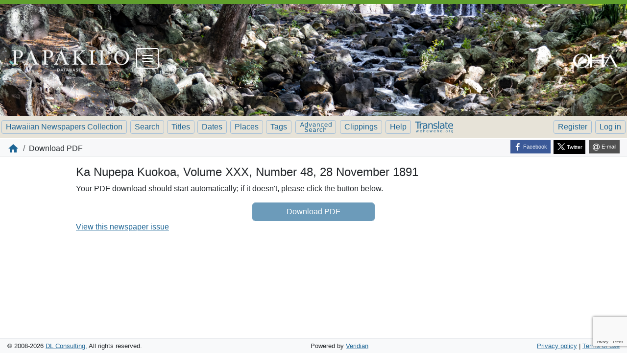

--- FILE ---
content_type: text/html; charset=utf-8
request_url: https://www.papakilodatabase.com/pdnupepa/?a=is&oid=KNK18911128-01&type=staticpdf&e=-------en-20--1--txt-txIN%7CtxNU%7CtxTR%7CtxTI--------
body_size: 9756
content:


<!DOCTYPE html>
<html dir="ltr" lang="en">
  <head>
    <title>Download PDF &mdash; Hawaiian Newspapers Collection</title>

    <meta charset="UTF-8" />
    <meta name="veridian-license" content="XXXXX-XXXXX-884UZ-SL72M" />
    <meta name="veridian-version" content="CVS-D2024.05.10.06.00.00" />
    <meta name="csrf-token" content="" />
    <meta name="viewport" content="width=device-width, initial-scale=1, shrink-to-fit=no" />
    <meta name="description" content="Hawaiian Newspapers Collection" />

    <!-- Canonical URL -->
    <link href="https://www.papakilodatabase.com/pdnupepa/?a=p&amp;d=KNK18911128-01&amp;p=recaptcha&amp;type=staticpdf" rel="canonical" />

    

    
<link href="/pdnupepa/web/favicon.ico?lmd=1515356885" rel="icon" />
<link href="/pdnupepa/web/favicon.ico?lmd=1515356885" rel="shortcut icon" />


    
    <!-- Bootstrap CSS -->
    <link href="/pdnupepa/custom/pdnupepa/web/style/bootstrap.min.css?lmd=1723701269" rel="stylesheet" type="text/css" />

    <!-- Core Veridian CSS -->
    <link href="/pdnupepa/web/style/veridian.css?lmd=1723692036" rel="stylesheet" type="text/css" />
    

    
      <!-- jsSocials CSS files -->
      <link href="/pdnupepa/web/style/font-awesome.min.css?lmd=1532571603" rel="stylesheet" type="text/css" />
      <link href="/pdnupepa/web/style/jssocials.min.css?lmd=1723692036" rel="stylesheet" type="text/css" />
      <link href="/pdnupepa/web/style/jssocials-theme-flat.min.css?lmd=1536104872" rel="stylesheet" type="text/css" />

    

    
    <!-- JQuery -->
    <script src="/pdnupepa/web/script/jquery/jquery-3.5.1.min.js"></script>

    <!-- Bootstrap -->
    <script src="/pdnupepa/web/script/bootstrap/bootstrap.bundle.min.js?lmd=1723692036"></script>

    <!-- Miscellaneous helper scripts -->
    <script src="/pdnupepa/web/script/cooquery.js?lmd=1723692036"></script>

    <!-- Lazy loading -->
    <script src="/pdnupepa/web/script/lozad/lozad-1.9.0.min.js"></script>

    <!-- Core Veridian Javascript -->
    <script src="/pdnupepa/custom/pdnupepa/web/script/veridian-core.js?lmd=1736807293" id="veridiancorejs" data-core-data-json='
{
  "cgiArgD": "KNK18911128-01",
  "cgiArgSrpos": "",

  "cookiePath": "/pdnupepa/",

  "debug": false,

  "httpDomain": "www.papakilodatabase.com",
  "httpVeridian": "/pdnupepa/",
  "state": "",

  "loadingIndicatorHTML": "&lt;span role=\"log\"&gt;Loading...&lt;/span&gt;",
  "saveString": "Save",
  "savedString": "Saved",
  "savingString": "Saving...",
  "systemErrorString": "A system error has occurred; please contact the site maintainer.",
  "unsavedChangesString": "There are unsaved changes that will be lost if you continue."
}
'></script>

    <!-- Editable functionality; includes metadata editing which can be done anonymously if access rules are configured appropriately -->
    <script src="/pdnupepa/custom/pdnupepa/web/script/veridian-editable.js?lmd=1723701269" id="veridianeditablejs" data-edit-value-unsaved-changes-string="Are you sure you want to navigate away from this form?

There are unsaved changes that will be lost if you continue.

Press OK to continue, or Cancel to stay on the current form.
"></script>

    <!-- Veridian user contribution/account Javascript, if any of the user-specific features are enabled -->
    
      <script src="/pdnupepa/web/script/veridian-usercontribution.js?lmd=1723692036" id="veridianusercontributionjs" data-delete-section-comment-confirmation-string="Are you sure you want to delete this comment?" data-delete-section-tag-confirmation-string="Are you sure you want to delete this tag?"></script>
      
<script src="/pdnupepa/web/script/veridian-unicode.js?lmd=1637709408"></script>
<script src="/pdnupepa/custom/pdnupepa/web/script/veridian-useraccount.js?lmd=1745884897" id="veridianuseraccountjs" data-delete-user-list-confirmation-string="Are you sure you want to delete this list?" data-delete-user-list-item-confirmation-string="Are you sure you want to remove this list item?" data-disable-user-history-confirmation-string="Are you sure? All existing history entries will be removed."></script>


    
<script src="/pdnupepa/web/script/veridian-recaptcha.js?lmd=1723692036"></script>
<script async src="https://www.google.com/recaptcha/api.js?onload=startDownloadRequest"></script>


    
  
  <link rel="stylesheet" href="/pdnupepa/custom/pdnupepa/web/style/pdnupepa.css?lmd=1747959182" type="text/css"/>
  <script id="pdnupepajs" src="/pdnupepa/custom/pdnupepa/web/script/pdnupepa.min.js?lmd=1747889155" data-pdnupepa-data-json='
{
  "cgiArgAdv": "",
  "dataImages": "/pdnupepa/custom/pdnupepa/web/images/pd-hero-images/",
  "pageDisabledMessage": "Please ensure the current page is at the center",
  "reportDocumentTitle": "Report issue problem",
  "reportArticleTitle": "Report article problem",
  "reportPageTitle": "Report page problem",
  "reportTranslationTitle": "Request translation",
  "reportTextcorrectionTitle": "Report an inaccurate correction",
  "reportArticletextcorrectionTitle": "Report an inaccurate correction",
  "reportDocumentDescription": "Report a problem with this newspaper issue to administrators.",
  "reportArticleDescription": "Report a problem with this article to administrators.",
  "reportPageDescription": "Report a problem with this page to administrators.",
  "reportTranslationDescription": "Send a request for this article to be translated to administrators.",
  "reportTextcorrectionDescription": "Report incorrect text correction to administrators.",
  "reportArticletextcorrectionDescription": "Report incorrect text correction to administrators.",
  "reportDocumentMessage": "Please describe the problem with this newspaper issue. e.g. excessive missing text block zoning / pages out of order / search term highlighting doesn&apos;t work / etc",
  "reportArticleMessage": "Please describe the problem with this article. e.g. Article is not correctly identified in its entirety (i.e. one article is incorrectly represented as two separate articles in this newspaper issue).",
  "reportPageMessage": "Please describe the problem with this page. e.g. Some text blocks were not identified on this page.",
  "reportTranslationMessage": "I am interested in a translation for this article.",
  "reportTextcorrectionMessage": "The corrected text doesn&apos;t seem to reflect the actual page content. Please investigate.",
  "reportArticletextcorrectionMessage": "The corrected text doesn&apos;t seem to reflect the actual page content. Please investigate."
}
'></script>

  <!-- PD CUSTOMISATION: If this is not the document display page or the text correction page, the 'Translate' display box expands down (as opposed to expanding up). The get-word-definition-from-wehewehe script needs to be defined after these variables are set -->
  
    <script src="/pdnupepa/custom/pdnupepa/web/script/get-word-definition-from-wehewehe.min.js?lmd=1747889155" id="getworddefinitionfromwehewehejs" data-dictionary-data-json='
{
  "staticButtonId": "#toolbartranslatebutton",
  "fixedButtonId": "#fixedtranslatebutton",
  "popupGoesUp": 0,
  "maxHeight": 300,
  "weheweheGoogleAnalytics4id": "G-CFNP8H5VKB"
}
'></script>


  <link rel="stylesheet" href="/pdnupepa/custom/pdnupepa/web/style/pd.css?lmd=1723701269" type="text/css"/>

    

    
<!-- Global Site Tag (gtag.js) - Google Analytics -->
<script async src="https://www.googletagmanager.com/gtag/js?id=G-KY7QXYG25Y"></script>
<script src="/pdnupepa/web/script/veridian-gtag.js?lmd=1684717493" id="veridiangtagjs" data-primary-GA-ID="G-KY7QXYG25Y" data-additional-GA-ID="" data-GA4-content-grouping-string="General page view"></script>

  </head>

  <body>
    <div class="skiplink"><a class="visually-hidden-focusable" href="#content">Skip to main content</a></div>


  
  <header id="header" class="">
    <!-- PD CUSTOMISATION: Remove top cell -->
    <div id="headerbottomcell" class="pd">
      
<nav class="grid-container navbar">
  <div class="pd-logo">
    <a href="/main/main.php"><div class="pd-logo-papakilo"><img alt="Papakilo Database" title="Papakilo Database" width="100%" height="100%" src="/pdnupepa/custom/pdnupepa/web/images/transparent-spacer.gif"></div></a>
  </div>
  <div class="menu-icon-header-container">
  <div class="navbar-header">
    <a class="navbar-brand pd-active" href="/main/main.php"> 
      <img class="navbar-brand-img" alt="Papakilo" src="/pdnupepa/custom/pdnupepa/web/images/papakilo-icon.png">
    </a>
  </div>
  <button type="button" class="navbar-toggler collapsed" data-bs-toggle="collapse" data-bs-target="#bs-navbar-collapse-1" aria-expanded="false">
    <span class="sr-only">Toggle navigation</span>
    <span class="icon-bar"></span>
    <span class="icon-bar"></span>
    <span class="icon-bar"></span>
  </button>
  </div>
  <div class="collapse navbar-collapse" id="bs-navbar-collapse-1" aria-expanded="true" role="menu">
    <ul class="nav navbar-nav main-nav">
      <li class="nav-item"><a class="nav-link" href="/main/about.php">About the Database</a></li>
      <li class="nav-item"><a class="nav-link" href="/main/tutorial.php">Using the Database</a></li>
      <li class="nav-item"><a class="nav-link" href="/main/partners.php">Database Partners</a></li>
      <li class="nav-item"><a class="nav-link" href="/main/sourcesearch.php">Search by Collection</a></li>
      <li class="nav-item"><a class="nav-link" href="/main/ahupuaasearch.php">Search by Location</a></li>
      <li class="nav-item"><a class="nav-link" href="/main/advsearch.php">Advanced Search</a></li>
      <li class="nav-item"><a class="nav-link" href="/forum" rel="external">Forum</a></li>
      <li class="nav-item"><a class="nav-link" href="/main/login.php?redirect=%2Fmain%2Fmain.php">Log in</a></li>
      <li class="nav-item"><a class="nav-link" href="/admin/register.php">Create an account</a></li>
      <li class="nav-item"><a class="nav-link" href="/main/favorite.php">View my favorites</a></li>
    </ul>
  </div>
  <div class="pd-oha-logo"><img alt="OHA" title="OHA" width="100%" height="100%" src="/pdnupepa/custom/pdnupepa/web/images/transparent-spacer.gif"></div>
</nav>

      
<div id="navbar" class="d-print-none hiddenwhensmall">
  <nav class="navbar navbar-default">
    
<ul id="navbarentries-wider" class="nav nav-pills navbar-light">
  <li class="nav-item"><a class="nav-link " href="/pdnupepa/?a=p&amp;p=home&amp;">Hawaiian Newspapers Collection</a></li>
  <li class="nav-item"><a class="nav-link " href="/pdnupepa/?a=q&amp;adv=0&amp;">Search</a></li>
  <li class="nav-item"><a class="nav-link " href="/pdnupepa/?a=cl&amp;cl=CL1&amp;">Browse by title</a></li>
  <li class="nav-item"><a class="nav-link " href="/pdnupepa/?a=cl&amp;cl=CL2&amp;">Browse by date</a></li>
  <li class="nav-item"><a class="nav-link " href="/pdnupepa/?a=pcl&amp;pcl=PCL1&amp;">Browse by place</a></li>
  <li class="nav-item"><a class="nav-link " href="/pdnupepa/?a=scl&amp;scl=Tags&amp;">Browse by tag</a></li>
  <li class="nav-item"><a class="nav-link translatewide " href="/pdnupepa/?a=q&amp;adv=1&amp;" title="Advanced Search"><svg class="materialicon advancedsearchsvg" xmlns="http://www.w3.org/2000/svg" fill="#000000" height="23" viewBox="0 0 65 23" width="65" role="img"><title>Advanced Search</title><path d="M 4.83,2.62 3.15,7.16 6.51,7.16 4.83,2.62 Z M 4.13,1.41 5.53,1.41 9,10.5 7.72,10.5 6.89,8.18 2.78,8.18 1.95,10.5 0.653,10.5 4.13,1.41 Z"/><path d="M 15.1,4.72 15.1,1.02 16.2,1.02 16.2,10.5 15.1,10.5 15.1,9.5 Q 14.7,10.1 14.2,10.4 13.6,10.7 12.9,10.7 11.6,10.7 10.8,9.71 10.1,8.72 10.1,7.11 10.1,5.5 10.8,4.51 11.6,3.52 12.9,3.52 13.6,3.52 14.2,3.82 14.7,4.11 15.1,4.72 Z M 11.2,7.11 Q 11.2,8.35 11.7,9.06 12.2,9.76 13.1,9.76 14,9.76 14.5,9.06 15.1,8.35 15.1,7.11 15.1,5.87 14.5,5.17 14,4.46 13.1,4.46 12.2,4.46 11.7,5.17 11.2,5.87 11.2,7.11 Z"/><path d="M 18.2,3.68 19.4,3.68 21.5,9.42 23.6,3.68 24.8,3.68 22.3,10.5 20.8,10.5 18.2,3.68 Z"/><path d="M 30,7.08 Q 28.6,7.08 28.1,7.4 27.6,7.71 27.6,8.46 27.6,9.06 28,9.41 28.4,9.76 29.1,9.76 30,9.76 30.5,9.1 31.1,8.43 31.1,7.33 L 31.1,7.08 30,7.08 Z M 32.2,6.62 32.2,10.5 31.1,10.5 31.1,9.48 Q 30.7,10.1 30.2,10.4 29.6,10.7 28.8,10.7 27.7,10.7 27.1,10.1 26.5,9.52 26.5,8.53 26.5,7.38 27.2,6.79 28,6.21 29.5,6.21 L 31.1,6.21 31.1,6.1 Q 31.1,5.32 30.6,4.9 30.1,4.47 29.2,4.47 28.6,4.47 28,4.61 27.5,4.75 27,5.03 L 27,4 Q 27.6,3.76 28.2,3.64 28.7,3.52 29.3,3.52 30.8,3.52 31.5,4.29 32.2,5.06 32.2,6.62 Z"/><path d="M 40.7,6.39 40.7,10.5 39.6,10.5 39.6,6.43 Q 39.6,5.46 39.2,4.98 38.9,4.5 38.1,4.5 37.2,4.5 36.7,5.08 36.1,5.66 36.1,6.66 L 36.1,10.5 35,10.5 35,3.68 36.1,3.68 36.1,4.75 Q 36.5,4.13 37.1,3.82 37.6,3.52 38.4,3.52 39.5,3.52 40.1,4.25 40.7,4.98 40.7,6.39 Z"/><path d="M 48.4,3.95 48.4,5 Q 47.9,4.73 47.5,4.61 47,4.47 46.5,4.47 45.4,4.47 44.8,5.17 44.2,5.86 44.2,7.11 44.2,8.36 44.8,9.06 45.4,9.75 46.5,9.75 47,9.75 47.5,9.62 47.9,9.48 48.4,9.22 L 48.4,10.3 Q 47.9,10.5 47.4,10.6 46.9,10.7 46.4,10.7 44.8,10.7 43.9,9.73 43,8.76 43,7.11 43,5.44 43.9,4.48 44.8,3.52 46.4,3.52 47,3.52 47.5,3.63 47.9,3.73 48.4,3.95 Z"/><path d="M 56.7,6.82 56.7,7.37 51.6,7.37 Q 51.6,8.53 52.3,9.14 52.9,9.75 54,9.75 54.6,9.75 55.3,9.59 55.9,9.43 56.5,9.11 L 56.5,10.2 Q 55.9,10.4 55.2,10.6 54.6,10.7 53.9,10.7 52.3,10.7 51.3,9.75 50.4,8.79 50.4,7.17 50.4,5.49 51.3,4.51 52.2,3.52 53.7,3.52 55.1,3.52 55.9,4.41 56.7,5.3 56.7,6.82 Z M 55.6,6.49 Q 55.6,5.57 55.1,5.02 54.6,4.47 53.8,4.47 52.8,4.47 52.2,5 51.7,5.53 51.6,6.5 L 55.6,6.49 Z"/><path d="M 63.6,4.72 63.6,1.02 64.7,1.02 64.7,10.5 63.6,10.5 63.6,9.5 Q 63.2,10.1 62.7,10.4 62.1,10.7 61.4,10.7 60.1,10.7 59.4,9.71 58.6,8.72 58.6,7.11 58.6,5.5 59.4,4.51 60.1,3.52 61.4,3.52 62.1,3.52 62.7,3.82 63.2,4.11 63.6,4.72 Z M 59.7,7.11 Q 59.7,8.35 60.2,9.06 60.8,9.76 61.6,9.76 62.5,9.76 63.1,9.06 63.6,8.35 63.6,7.11 63.6,5.87 63.1,5.17 62.5,4.46 61.6,4.46 60.8,4.46 60.2,5.17 59.7,5.87 59.7,7.11 Z"/><path d="M 16.3,12.2 16.3,13.4 Q 15.6,13.1 14.9,12.9 14.3,12.7 13.7,12.7 12.7,12.7 12.2,13.1 11.6,13.5 11.6,14.2 11.6,14.8 12,15.1 12.4,15.4 13.4,15.6 L 14.1,15.8 Q 15.5,16.1 16.2,16.7 16.8,17.4 16.8,18.5 16.8,19.8 15.9,20.5 15,21.2 13.3,21.2 12.7,21.2 11.9,21 11.2,20.9 10.4,20.6 L 10.4,19.3 Q 11.2,19.7 11.9,20 12.6,20.2 13.3,20.2 14.4,20.2 15,19.8 15.5,19.3 15.5,18.6 15.5,17.9 15.1,17.5 14.7,17.1 13.8,17 L 13,16.8 Q 11.6,16.5 11,16 10.4,15.4 10.4,14.3 10.4,13.1 11.2,12.4 12.1,11.7 13.6,11.7 14.2,11.7 14.9,11.8 15.6,12 16.3,12.2 Z"/><path d="M 25,17.3 25,17.9 19.9,17.9 Q 19.9,19 20.6,19.6 21.2,20.2 22.3,20.2 23,20.2 23.6,20.1 24.2,19.9 24.8,19.6 L 24.8,20.7 Q 24.2,20.9 23.5,21 22.9,21.2 22.2,21.2 20.6,21.2 19.7,20.2 18.7,19.3 18.7,17.6 18.7,16 19.6,15 20.5,14 22.1,14 23.4,14 24.2,14.9 25,15.8 25,17.3 Z M 23.9,17 Q 23.9,16.1 23.4,15.5 22.9,15 22.1,15 21.1,15 20.6,15.5 20,16 19.9,17 L 23.9,17 Z"/><path d="M 30.5,17.6 Q 29.1,17.6 28.6,17.9 28.1,18.2 28.1,18.9 28.1,19.5 28.5,19.9 28.9,20.2 29.5,20.2 30.5,20.2 31,19.6 31.6,18.9 31.6,17.8 L 31.6,17.6 30.5,17.6 Z M 32.7,17.1 32.7,21 31.6,21 31.6,20 Q 31.2,20.6 30.6,20.9 30.1,21.2 29.2,21.2 28.2,21.2 27.6,20.6 27,20 27,19 27,17.9 27.7,17.3 28.5,16.7 30,16.7 L 31.6,16.7 31.6,16.6 Q 31.6,15.8 31.1,15.4 30.6,15 29.7,15 29.1,15 28.5,15.1 28,15.2 27.5,15.5 L 27.5,14.5 Q 28.1,14.2 28.6,14.1 29.2,14 29.8,14 31.3,14 32,14.8 32.7,15.5 32.7,17.1 Z"/><path d="M 39.5,15.2 Q 39.3,15.1 39.1,15.1 38.9,15 38.6,15 37.7,15 37.1,15.6 36.6,16.2 36.6,17.4 L 36.6,21 35.5,21 35.5,14.2 36.6,14.2 36.6,15.2 Q 37,14.6 37.6,14.3 38.1,14 38.9,14 39,14 39.2,14 39.3,14 39.5,14.1 L 39.5,15.2 Z"/><path d="M 45.8,14.4 45.8,15.5 Q 45.4,15.2 44.9,15.1 44.4,15 43.9,15 42.8,15 42.2,15.6 41.6,16.3 41.6,17.6 41.6,18.8 42.2,19.5 42.8,20.2 43.9,20.2 44.4,20.2 44.9,20.1 45.4,20 45.8,19.7 L 45.8,20.7 Q 45.4,21 44.9,21.1 44.4,21.2 43.8,21.2 42.3,21.2 41.3,20.2 40.4,19.2 40.4,17.6 40.4,15.9 41.4,15 42.3,14 43.9,14 44.4,14 44.9,14.1 45.4,14.2 45.8,14.4 Z"/><path d="M 54,16.9 54,21 52.9,21 52.9,16.9 Q 52.9,15.9 52.5,15.5 52.1,15 51.4,15 50.4,15 49.9,15.6 49.4,16.1 49.4,17.1 L 49.4,21 48.3,21 48.3,11.5 49.4,11.5 49.4,15.2 Q 49.8,14.6 50.3,14.3 50.9,14 51.6,14 52.8,14 53.4,14.7 54,15.5 54,16.9 Z"/></svg></a></li>
  <li class="nav-item"><a class="nav-link " href="/pdnupepa/?a=ua&amp;command=ShowClippingsView&amp;" title="Clippings"  target="_blank">Clippings</a></li>
  <li class="nav-item"><a class="helplink nav-link " data-help-section="all" href="/pdnupepa/?a=p&amp;p=help&amp;#all">Help</a></li>

</ul>

<ul id="navbarentries-wide" class="nav nav-pills navbar-light">
  <li class="nav-item"><a class="nav-link " href="/pdnupepa/?a=p&amp;p=home&amp;">Hawaiian Newspapers Collection</a></li>
  <li class="nav-item"><a class="nav-link " href="/pdnupepa/?a=q&amp;adv=0&amp;">Search</a></li>
  <li class="nav-item"><a class="nav-link " href="/pdnupepa/?a=cl&amp;cl=CL1&amp;">Titles</a></li>
  <li class="nav-item"><a class="nav-link " href="/pdnupepa/?a=cl&amp;cl=CL2&amp;">Dates</a></li>
  <li class="nav-item"><a class="nav-link " href="/pdnupepa/?a=pcl&amp;pcl=PCL1&amp;">Places</a></li>
  <li class="nav-item"><a class="nav-link " href="/pdnupepa/?a=scl&amp;scl=Tags&amp;">Tags</a></li>
  <li class="nav-item"><a class="nav-link translatewide " href="/pdnupepa/?a=q&amp;adv=1&amp;" title="Advanced Search"><svg class="materialicon advancedsearchsvg" xmlns="http://www.w3.org/2000/svg" fill="#000000" height="23" viewBox="0 0 65 23" width="65" role="img"><title>Advanced Search</title><path d="M 4.83,2.62 3.15,7.16 6.51,7.16 4.83,2.62 Z M 4.13,1.41 5.53,1.41 9,10.5 7.72,10.5 6.89,8.18 2.78,8.18 1.95,10.5 0.653,10.5 4.13,1.41 Z"/><path d="M 15.1,4.72 15.1,1.02 16.2,1.02 16.2,10.5 15.1,10.5 15.1,9.5 Q 14.7,10.1 14.2,10.4 13.6,10.7 12.9,10.7 11.6,10.7 10.8,9.71 10.1,8.72 10.1,7.11 10.1,5.5 10.8,4.51 11.6,3.52 12.9,3.52 13.6,3.52 14.2,3.82 14.7,4.11 15.1,4.72 Z M 11.2,7.11 Q 11.2,8.35 11.7,9.06 12.2,9.76 13.1,9.76 14,9.76 14.5,9.06 15.1,8.35 15.1,7.11 15.1,5.87 14.5,5.17 14,4.46 13.1,4.46 12.2,4.46 11.7,5.17 11.2,5.87 11.2,7.11 Z"/><path d="M 18.2,3.68 19.4,3.68 21.5,9.42 23.6,3.68 24.8,3.68 22.3,10.5 20.8,10.5 18.2,3.68 Z"/><path d="M 30,7.08 Q 28.6,7.08 28.1,7.4 27.6,7.71 27.6,8.46 27.6,9.06 28,9.41 28.4,9.76 29.1,9.76 30,9.76 30.5,9.1 31.1,8.43 31.1,7.33 L 31.1,7.08 30,7.08 Z M 32.2,6.62 32.2,10.5 31.1,10.5 31.1,9.48 Q 30.7,10.1 30.2,10.4 29.6,10.7 28.8,10.7 27.7,10.7 27.1,10.1 26.5,9.52 26.5,8.53 26.5,7.38 27.2,6.79 28,6.21 29.5,6.21 L 31.1,6.21 31.1,6.1 Q 31.1,5.32 30.6,4.9 30.1,4.47 29.2,4.47 28.6,4.47 28,4.61 27.5,4.75 27,5.03 L 27,4 Q 27.6,3.76 28.2,3.64 28.7,3.52 29.3,3.52 30.8,3.52 31.5,4.29 32.2,5.06 32.2,6.62 Z"/><path d="M 40.7,6.39 40.7,10.5 39.6,10.5 39.6,6.43 Q 39.6,5.46 39.2,4.98 38.9,4.5 38.1,4.5 37.2,4.5 36.7,5.08 36.1,5.66 36.1,6.66 L 36.1,10.5 35,10.5 35,3.68 36.1,3.68 36.1,4.75 Q 36.5,4.13 37.1,3.82 37.6,3.52 38.4,3.52 39.5,3.52 40.1,4.25 40.7,4.98 40.7,6.39 Z"/><path d="M 48.4,3.95 48.4,5 Q 47.9,4.73 47.5,4.61 47,4.47 46.5,4.47 45.4,4.47 44.8,5.17 44.2,5.86 44.2,7.11 44.2,8.36 44.8,9.06 45.4,9.75 46.5,9.75 47,9.75 47.5,9.62 47.9,9.48 48.4,9.22 L 48.4,10.3 Q 47.9,10.5 47.4,10.6 46.9,10.7 46.4,10.7 44.8,10.7 43.9,9.73 43,8.76 43,7.11 43,5.44 43.9,4.48 44.8,3.52 46.4,3.52 47,3.52 47.5,3.63 47.9,3.73 48.4,3.95 Z"/><path d="M 56.7,6.82 56.7,7.37 51.6,7.37 Q 51.6,8.53 52.3,9.14 52.9,9.75 54,9.75 54.6,9.75 55.3,9.59 55.9,9.43 56.5,9.11 L 56.5,10.2 Q 55.9,10.4 55.2,10.6 54.6,10.7 53.9,10.7 52.3,10.7 51.3,9.75 50.4,8.79 50.4,7.17 50.4,5.49 51.3,4.51 52.2,3.52 53.7,3.52 55.1,3.52 55.9,4.41 56.7,5.3 56.7,6.82 Z M 55.6,6.49 Q 55.6,5.57 55.1,5.02 54.6,4.47 53.8,4.47 52.8,4.47 52.2,5 51.7,5.53 51.6,6.5 L 55.6,6.49 Z"/><path d="M 63.6,4.72 63.6,1.02 64.7,1.02 64.7,10.5 63.6,10.5 63.6,9.5 Q 63.2,10.1 62.7,10.4 62.1,10.7 61.4,10.7 60.1,10.7 59.4,9.71 58.6,8.72 58.6,7.11 58.6,5.5 59.4,4.51 60.1,3.52 61.4,3.52 62.1,3.52 62.7,3.82 63.2,4.11 63.6,4.72 Z M 59.7,7.11 Q 59.7,8.35 60.2,9.06 60.8,9.76 61.6,9.76 62.5,9.76 63.1,9.06 63.6,8.35 63.6,7.11 63.6,5.87 63.1,5.17 62.5,4.46 61.6,4.46 60.8,4.46 60.2,5.17 59.7,5.87 59.7,7.11 Z"/><path d="M 16.3,12.2 16.3,13.4 Q 15.6,13.1 14.9,12.9 14.3,12.7 13.7,12.7 12.7,12.7 12.2,13.1 11.6,13.5 11.6,14.2 11.6,14.8 12,15.1 12.4,15.4 13.4,15.6 L 14.1,15.8 Q 15.5,16.1 16.2,16.7 16.8,17.4 16.8,18.5 16.8,19.8 15.9,20.5 15,21.2 13.3,21.2 12.7,21.2 11.9,21 11.2,20.9 10.4,20.6 L 10.4,19.3 Q 11.2,19.7 11.9,20 12.6,20.2 13.3,20.2 14.4,20.2 15,19.8 15.5,19.3 15.5,18.6 15.5,17.9 15.1,17.5 14.7,17.1 13.8,17 L 13,16.8 Q 11.6,16.5 11,16 10.4,15.4 10.4,14.3 10.4,13.1 11.2,12.4 12.1,11.7 13.6,11.7 14.2,11.7 14.9,11.8 15.6,12 16.3,12.2 Z"/><path d="M 25,17.3 25,17.9 19.9,17.9 Q 19.9,19 20.6,19.6 21.2,20.2 22.3,20.2 23,20.2 23.6,20.1 24.2,19.9 24.8,19.6 L 24.8,20.7 Q 24.2,20.9 23.5,21 22.9,21.2 22.2,21.2 20.6,21.2 19.7,20.2 18.7,19.3 18.7,17.6 18.7,16 19.6,15 20.5,14 22.1,14 23.4,14 24.2,14.9 25,15.8 25,17.3 Z M 23.9,17 Q 23.9,16.1 23.4,15.5 22.9,15 22.1,15 21.1,15 20.6,15.5 20,16 19.9,17 L 23.9,17 Z"/><path d="M 30.5,17.6 Q 29.1,17.6 28.6,17.9 28.1,18.2 28.1,18.9 28.1,19.5 28.5,19.9 28.9,20.2 29.5,20.2 30.5,20.2 31,19.6 31.6,18.9 31.6,17.8 L 31.6,17.6 30.5,17.6 Z M 32.7,17.1 32.7,21 31.6,21 31.6,20 Q 31.2,20.6 30.6,20.9 30.1,21.2 29.2,21.2 28.2,21.2 27.6,20.6 27,20 27,19 27,17.9 27.7,17.3 28.5,16.7 30,16.7 L 31.6,16.7 31.6,16.6 Q 31.6,15.8 31.1,15.4 30.6,15 29.7,15 29.1,15 28.5,15.1 28,15.2 27.5,15.5 L 27.5,14.5 Q 28.1,14.2 28.6,14.1 29.2,14 29.8,14 31.3,14 32,14.8 32.7,15.5 32.7,17.1 Z"/><path d="M 39.5,15.2 Q 39.3,15.1 39.1,15.1 38.9,15 38.6,15 37.7,15 37.1,15.6 36.6,16.2 36.6,17.4 L 36.6,21 35.5,21 35.5,14.2 36.6,14.2 36.6,15.2 Q 37,14.6 37.6,14.3 38.1,14 38.9,14 39,14 39.2,14 39.3,14 39.5,14.1 L 39.5,15.2 Z"/><path d="M 45.8,14.4 45.8,15.5 Q 45.4,15.2 44.9,15.1 44.4,15 43.9,15 42.8,15 42.2,15.6 41.6,16.3 41.6,17.6 41.6,18.8 42.2,19.5 42.8,20.2 43.9,20.2 44.4,20.2 44.9,20.1 45.4,20 45.8,19.7 L 45.8,20.7 Q 45.4,21 44.9,21.1 44.4,21.2 43.8,21.2 42.3,21.2 41.3,20.2 40.4,19.2 40.4,17.6 40.4,15.9 41.4,15 42.3,14 43.9,14 44.4,14 44.9,14.1 45.4,14.2 45.8,14.4 Z"/><path d="M 54,16.9 54,21 52.9,21 52.9,16.9 Q 52.9,15.9 52.5,15.5 52.1,15 51.4,15 50.4,15 49.9,15.6 49.4,16.1 49.4,17.1 L 49.4,21 48.3,21 48.3,11.5 49.4,11.5 49.4,15.2 Q 49.8,14.6 50.3,14.3 50.9,14 51.6,14 52.8,14 53.4,14.7 54,15.5 54,16.9 Z"/></svg></a></li>
  <li class="nav-item"><a class="nav-link " href="/pdnupepa/?a=ua&amp;command=ShowClippingsView&amp;" title="Clippings"  target="_blank">Clippings</a></li>
  <li class="nav-item"><a class="helplink nav-link " data-help-section="all" href="/pdnupepa/?a=p&amp;p=help&amp;#all">Help</a></li>

</ul>

<div id="navbarentries-small" class="nav nav-pills navbar-light">
  <div class="nav-item"><a class="nav-link " href="/pdnupepa/?a=p&amp;p=home&amp;">Hawaiian Newspapers Collection</a></div>
  
<div id="navbarcollapsed" class="dropdown d-print-none hiddenwhennotsmall ">
  <a class="dropdown-toggle" data-bs-toggle="dropdown" href="#dd" role="button" aria-haspopup="true" aria-expanded="false" title="Menu" aria-label="Menu">Menu</a>
  <nav class="dropdown-menu">
    
  <a class="dropdown-item " href="/pdnupepa/?a=p&amp;p=home&amp;">Hawaiian Newspapers Collection</a>
  <a class="dropdown-item " href="/pdnupepa/?a=q&amp;adv=0&amp;">Search Newspapers</a>
  <a class="dropdown-item " href="/pdnupepa/?a=cl&amp;cl=CL1&amp;">Browse by title</a>
  <a class="dropdown-item " href="/pdnupepa/?a=cl&amp;cl=CL2&amp;">Browse by date</a>
  <a class="dropdown-item " href="/pdnupepa/?a=pcl&amp;pcl=PCL1&amp;">Browse by place</a>
  <a class="dropdown-item " href="/pdnupepa/?a=scl&amp;scl=Tags&amp;">Browse by tag</a>
  <a class="dropdown-item " href="/pdnupepa/?a=q&amp;adv=1&amp;" title="Advanced Search">Advanced Search</a>
  <a class="dropdown-item " href="/pdnupepa/?a=ua&amp;command=ShowClippingsView&amp;" title="Clippings"  target="_blank">Clippings</a>
  <a class="helplink dropdown-item " data-help-section="all" href="/pdnupepa/?a=p&amp;p=help&amp;#all">Help</a>
  <div class="dropdown-divider"></div>
  
    
      <a class="dropdown-item " href="/pdnupepa/?a=ur&amp;command=ShowRegisterNewUserPage&amp;opa=a%3Dp%26d%3DKNK18911128-01%26p%3Drecaptcha%26type%3Dstaticpdf&amp;">Register</a>
      <a class="dropdown-item " href="/pdnupepa/?a=a&amp;command=ShowAuthenticateUserPage&amp;opa=a%3Dp%26d%3DKNK18911128-01%26p%3Drecaptcha%26type%3Dstaticpdf&amp;">Log in</a>

  </nav>
</div>

</div>

<div id="navbarentries-smaller" class="nav nav-pills navbar-light">
  <div class="nav-item"><a class="nav-link " href="/pdnupepa/?a=p&amp;p=home&amp;">Hawaiian Newspapers</a></div>
  
<div id="navbarcollapsed" class="dropdown d-print-none hiddenwhennotsmall ">
  <a class="dropdown-toggle" data-bs-toggle="dropdown" href="#dd" role="button" aria-haspopup="true" aria-expanded="false" title="Menu" aria-label="Menu">Menu</a>
  <nav class="dropdown-menu">
    
  <a class="dropdown-item " href="/pdnupepa/?a=p&amp;p=home&amp;">Hawaiian Newspapers Collection</a>
  <a class="dropdown-item " href="/pdnupepa/?a=q&amp;adv=0&amp;">Search Newspapers</a>
  <a class="dropdown-item " href="/pdnupepa/?a=cl&amp;cl=CL1&amp;">Browse by title</a>
  <a class="dropdown-item " href="/pdnupepa/?a=cl&amp;cl=CL2&amp;">Browse by date</a>
  <a class="dropdown-item " href="/pdnupepa/?a=pcl&amp;pcl=PCL1&amp;">Browse by place</a>
  <a class="dropdown-item " href="/pdnupepa/?a=scl&amp;scl=Tags&amp;">Browse by tag</a>
  <a class="dropdown-item " href="/pdnupepa/?a=q&amp;adv=1&amp;" title="Advanced Search">Advanced Search</a>
  <a class="dropdown-item " href="/pdnupepa/?a=ua&amp;command=ShowClippingsView&amp;" title="Clippings"  target="_blank">Clippings</a>
  <a class="helplink dropdown-item " data-help-section="all" href="/pdnupepa/?a=p&amp;p=help&amp;#all">Help</a>
  <div class="dropdown-divider"></div>
  
    
      <a class="dropdown-item " href="/pdnupepa/?a=ur&amp;command=ShowRegisterNewUserPage&amp;opa=a%3Dp%26d%3DKNK18911128-01%26p%3Drecaptcha%26type%3Dstaticpdf&amp;">Register</a>
      <a class="dropdown-item " href="/pdnupepa/?a=a&amp;command=ShowAuthenticateUserPage&amp;opa=a%3Dp%26d%3DKNK18911128-01%26p%3Drecaptcha%26type%3Dstaticpdf&amp;">Log in</a>

  </nav>
</div>

</div>

<div id="navbarentries-smallest" class="nav nav-pills navbar-light">
  <div class="nav-item"><a class="nav-link " href="/pdnupepa/?a=p&amp;p=home&amp;">Newspapers</a></div>
  
<div id="navbarcollapsed" class="dropdown d-print-none hiddenwhennotsmall ">
  <a class="dropdown-toggle" data-bs-toggle="dropdown" href="#dd" role="button" aria-haspopup="true" aria-expanded="false" title="Menu" aria-label="Menu">Menu</a>
  <nav class="dropdown-menu">
    
  <a class="dropdown-item " href="/pdnupepa/?a=p&amp;p=home&amp;">Hawaiian Newspapers Collection</a>
  <a class="dropdown-item " href="/pdnupepa/?a=q&amp;adv=0&amp;">Search Newspapers</a>
  <a class="dropdown-item " href="/pdnupepa/?a=cl&amp;cl=CL1&amp;">Browse by title</a>
  <a class="dropdown-item " href="/pdnupepa/?a=cl&amp;cl=CL2&amp;">Browse by date</a>
  <a class="dropdown-item " href="/pdnupepa/?a=pcl&amp;pcl=PCL1&amp;">Browse by place</a>
  <a class="dropdown-item " href="/pdnupepa/?a=scl&amp;scl=Tags&amp;">Browse by tag</a>
  <a class="dropdown-item " href="/pdnupepa/?a=q&amp;adv=1&amp;" title="Advanced Search">Advanced Search</a>
  <a class="dropdown-item " href="/pdnupepa/?a=ua&amp;command=ShowClippingsView&amp;" title="Clippings"  target="_blank">Clippings</a>
  <a class="helplink dropdown-item " data-help-section="all" href="/pdnupepa/?a=p&amp;p=help&amp;#all">Help</a>
  <div class="dropdown-divider"></div>
  
    
      <a class="dropdown-item " href="/pdnupepa/?a=ur&amp;command=ShowRegisterNewUserPage&amp;opa=a%3Dp%26d%3DKNK18911128-01%26p%3Drecaptcha%26type%3Dstaticpdf&amp;">Register</a>
      <a class="dropdown-item " href="/pdnupepa/?a=a&amp;command=ShowAuthenticateUserPage&amp;opa=a%3Dp%26d%3DKNK18911128-01%26p%3Drecaptcha%26type%3Dstaticpdf&amp;">Log in</a>

  </nav>
</div>

</div>


  <a id="toolbartranslatebutton" href="#" title="Hawaiian Dictionary Lookup" class="translatewide"><svg class="materialicon translatewidesvg" xmlns="http://www.w3.org/2000/svg" fill="#000000" height="24" viewBox="0 0 79 24"  width="79" role="img"><title id="mi-translatewide">Hawaiian Dictionary Lookup</title><path d="M 0.196,1.02 12.5,1.02 12.5,2.68 7.35,2.68 7.35,15.6 5.37,15.6 5.37,2.68 0.196,2.68 0.196,1.02 Z"/><path d="M 16.3,6.34 Q 16,6.17 15.6,6.09 15.3,6 14.8,6 13.3,6 12.5,7 11.7,7.98 11.7,9.84 L 11.7,15.6 9.87,15.6 9.87,4.66 11.7,4.66 11.7,6.36 Q 12.2,5.37 13.1,4.89 14.1,4.4 15.4,4.4 15.5,4.4 15.8,4.43 16,4.45 16.3,4.5 L 16.3,6.34 Z"/><path d="M 21.6,10.1 Q 19.5,10.1 18.6,10.6 17.8,11.1 17.8,12.3 17.8,13.3 18.4,13.8 19.1,14.4 20.1,14.4 21.6,14.4 22.5,13.3 23.4,12.3 23.4,10.5 L 23.4,10.1 21.6,10.1 Z M 25.2,9.36 25.2,15.6 23.4,15.6 23.4,13.9 Q 22.8,14.9 21.9,15.4 21,15.9 19.7,15.9 18,15.9 17,14.9 16,14 16,12.4 16,10.6 17.2,9.63 18.5,8.7 20.9,8.7 L 23.4,8.7 23.4,8.52 Q 23.4,7.28 22.6,6.61 21.8,5.92 20.3,5.92 19.4,5.92 18.5,6.15 17.6,6.37 16.8,6.82 L 16.8,5.16 Q 17.8,4.78 18.7,4.59 19.6,4.4 20.5,4.4 22.9,4.4 24.1,5.63 25.2,6.86 25.2,9.36 Z"/><path d="M 36.5,9 36.5,15.6 34.7,15.6 34.7,9.06 Q 34.7,7.5 34.1,6.73 33.5,5.96 32.3,5.96 30.9,5.96 30,6.89 29.2,7.82 29.2,9.42 L 29.2,15.6 27.4,15.6 27.4,4.66 29.2,4.66 29.2,6.36 Q 29.8,5.38 30.7,4.89 31.6,4.4 32.7,4.4 34.6,4.4 35.6,5.57 36.5,6.73 36.5,9 Z"/><path d="M 45.6,4.98 45.6,6.68 Q 44.9,6.29 44,6.1 43.2,5.9 42.3,5.9 41,5.9 40.3,6.31 39.7,6.72 39.7,7.54 39.7,8.17 40.1,8.53 40.6,8.88 42.1,9.2 L 42.7,9.34 Q 44.6,9.75 45.4,10.5 46.2,11.2 46.2,12.6 46.2,14.1 45,15 43.8,15.9 41.7,15.9 40.8,15.9 39.8,15.7 38.9,15.5 37.8,15.2 L 37.8,13.3 Q 38.8,13.9 39.8,14.1 40.8,14.4 41.7,14.4 43,14.4 43.7,13.9 44.4,13.5 44.4,12.7 44.4,12 43.9,11.6 43.4,11.2 41.7,10.8 L 41.1,10.7 Q 39.4,10.3 38.7,9.62 37.9,8.89 37.9,7.62 37.9,6.08 39,5.24 40.1,4.4 42.1,4.4 43.1,4.4 44,4.55 44.9,4.69 45.6,4.98 Z"/><path d="M 47.6,0.405 49.4,0.405 49.4,15.6 47.6,15.6 47.6,0.405 Z"/><path d="M 56.6,10.1 Q 54.4,10.1 53.6,10.6 52.7,11.1 52.7,12.3 52.7,13.3 53.4,13.8 54,14.4 55.1,14.4 56.6,14.4 57.5,13.3 58.4,12.3 58.4,10.5 L 58.4,10.1 56.6,10.1 Z M 60.2,9.36 60.2,15.6 58.4,15.6 58.4,13.9 Q 57.8,14.9 56.8,15.4 55.9,15.9 54.6,15.9 52.9,15.9 51.9,14.9 50.9,14 50.9,12.4 50.9,10.6 52.2,9.63 53.4,8.7 55.9,8.7 L 58.4,8.7 58.4,8.52 Q 58.4,7.28 57.6,6.61 56.7,5.92 55.3,5.92 54.3,5.92 53.4,6.15 52.6,6.37 51.7,6.82 L 51.7,5.16 Q 52.7,4.78 53.6,4.59 54.6,4.4 55.5,4.4 57.8,4.4 59,5.63 60.2,6.86 60.2,9.36 Z"/><path d="M 64.2,1.56 64.2,4.66 67.9,4.66 67.9,6.06 64.2,6.06 64.2,12 Q 64.2,13.3 64.5,13.7 64.9,14.1 66,14.1 L 67.9,14.1 67.9,15.6 66,15.6 Q 63.9,15.6 63.1,14.8 62.4,14 62.4,12 L 62.4,6.06 61,6.06 61,4.66 62.4,4.66 62.4,1.56 64.2,1.56 Z"/><path d="M 78.1,9.68 78.1,10.6 69.8,10.6 Q 69.9,12.4 70.9,13.4 71.9,14.4 73.7,14.4 74.8,14.4 75.7,14.1 76.7,13.9 77.7,13.3 L 77.7,15 Q 76.7,15.5 75.7,15.7 74.7,15.9 73.6,15.9 71,15.9 69.5,14.4 68,12.8 68,10.2 68,7.55 69.4,5.98 70.9,4.4 73.3,4.4 75.5,4.4 76.8,5.82 78.1,7.24 78.1,9.68 Z M 76.3,9.15 Q 76.3,7.68 75.5,6.8 74.7,5.92 73.3,5.92 71.8,5.92 70.9,6.77 70,7.62 69.9,9.16 L 76.3,9.15 Z"/><path d="M 2.09,18.6 2.77,18.6 3.61,21.8 4.45,18.6 5.24,18.6 6.09,21.8 6.93,18.6 7.6,18.6 6.53,22.7 5.73,22.7 4.85,19.3 3.96,22.7 3.17,22.7 2.09,18.6 Z"/><path d="M 14.1,20.5 14.1,20.8 11,20.8 Q 11.1,21.5 11.5,21.9 11.8,22.2 12.5,22.2 12.9,22.2 13.3,22.1 13.6,22 14,21.9 L 14,22.5 Q 13.6,22.6 13.2,22.7 12.9,22.8 12.5,22.8 11.5,22.8 10.9,22.2 10.3,21.7 10.3,20.7 10.3,19.7 10.9,19.1 11.4,18.5 12.3,18.5 13.2,18.5 13.6,19 14.1,19.6 14.1,20.5 Z M 13.5,20.3 Q 13.5,19.7 13.1,19.4 12.8,19.1 12.3,19.1 11.8,19.1 11.4,19.4 11.1,19.7 11.1,20.3 L 13.5,20.3 Z"/><path d="M 20.6,20.2 20.6,22.7 20,22.7 20,20.2 Q 20,19.7 19.7,19.4 19.5,19.1 19.1,19.1 18.5,19.1 18.2,19.4 17.9,19.8 17.9,20.4 L 17.9,22.7 17.2,22.7 17.2,17 17.9,17 17.9,19.2 Q 18.1,18.9 18.5,18.7 18.8,18.5 19.2,18.5 19.9,18.5 20.3,18.9 20.6,19.4 20.6,20.2 Z"/><path d="M 27.5,20.5 27.5,20.8 24.4,20.8 Q 24.5,21.5 24.8,21.9 25.2,22.2 25.9,22.2 26.3,22.2 26.6,22.1 27,22 27.4,21.9 L 27.4,22.5 Q 27,22.6 26.6,22.7 26.2,22.8 25.8,22.8 24.9,22.8 24.3,22.2 23.7,21.7 23.7,20.7 23.7,19.7 24.2,19.1 24.8,18.5 25.7,18.5 26.5,18.5 27,19 27.5,19.6 27.5,20.5 Z M 26.8,20.3 Q 26.8,19.7 26.5,19.4 26.2,19.1 25.7,19.1 25.2,19.1 24.8,19.4 24.5,19.7 24.4,20.3 L 26.8,20.3 Z"/><path d="M 30.2,18.6 30.9,18.6 31.7,21.8 32.6,18.6 33.4,18.6 34.2,21.8 35.1,18.6 35.7,18.6 34.7,22.7 33.9,22.7 33,19.3 32.1,22.7 31.3,22.7 30.2,18.6 Z"/><path d="M 42.3,20.5 42.3,20.8 39.2,20.8 Q 39.2,21.5 39.6,21.9 40,22.2 40.6,22.2 41,22.2 41.4,22.1 41.7,22 42.1,21.9 L 42.1,22.5 Q 41.7,22.6 41.4,22.7 41,22.8 40.6,22.8 39.6,22.8 39,22.2 38.5,21.7 38.5,20.7 38.5,19.7 39,19.1 39.5,18.5 40.5,18.5 41.3,18.5 41.8,19 42.3,19.6 42.3,20.5 Z M 41.6,20.3 Q 41.6,19.7 41.3,19.4 41,19.1 40.5,19.1 39.9,19.1 39.6,19.4 39.2,19.7 39.2,20.3 L 41.6,20.3 Z"/><path d="M 48.8,20.2 48.8,22.7 48.1,22.7 48.1,20.2 Q 48.1,19.7 47.9,19.4 47.6,19.1 47.2,19.1 46.6,19.1 46.3,19.4 46,19.8 46,20.4 L 46,22.7 45.3,22.7 45.3,17 46,17 46,19.2 Q 46.3,18.9 46.6,18.7 46.9,18.5 47.3,18.5 48.1,18.5 48.4,18.9 48.8,19.4 48.8,20.2 Z"/><path d="M 55.6,20.5 55.6,20.8 52.5,20.8 Q 52.6,21.5 53,21.9 53.3,22.2 54,22.2 54.4,22.2 54.8,22.1 55.1,22 55.5,21.9 L 55.5,22.5 Q 55.1,22.6 54.7,22.7 54.4,22.8 54,22.8 53,22.8 52.4,22.2 51.8,21.7 51.8,20.7 51.8,19.7 52.4,19.1 52.9,18.5 53.8,18.5 54.7,18.5 55.2,19 55.6,19.6 55.6,20.5 Z M 55,20.3 Q 55,19.7 54.6,19.4 54.3,19.1 53.9,19.1 53.3,19.1 52.9,19.4 52.6,19.7 52.6,20.3 L 55,20.3 Z"/><path d="M 58.8,21.8 59.6,21.8 59.6,22.7 58.8,22.7 58.8,21.8 Z"/><path d="M 64.7,19.1 Q 64.2,19.1 63.9,19.5 63.5,19.9 63.5,20.7 63.5,21.4 63.9,21.8 64.2,22.2 64.7,22.2 65.3,22.2 65.6,21.8 65.9,21.4 65.9,20.7 65.9,19.9 65.6,19.5 65.3,19.1 64.7,19.1 Z M 64.7,18.5 Q 65.6,18.5 66.1,19.1 66.6,19.6 66.6,20.7 66.6,21.7 66.1,22.2 65.6,22.8 64.7,22.8 63.8,22.8 63.3,22.2 62.8,21.7 62.8,20.7 62.8,19.6 63.3,19.1 63.8,18.5 64.7,18.5 Z"/><path d="M 72.1,19.2 Q 72,19.2 71.8,19.1 71.7,19.1 71.5,19.1 71,19.1 70.7,19.5 70.4,19.8 70.4,20.5 L 70.4,22.7 69.7,22.7 69.7,18.6 70.4,18.6 70.4,19.2 Q 70.6,18.9 70.9,18.7 71.3,18.5 71.7,18.5 71.8,18.5 71.9,18.5 72,18.5 72.1,18.5 L 72.1,19.2 Z"/><path d="M 77.4,20.6 Q 77.4,19.9 77.1,19.5 76.8,19.1 76.2,19.1 75.7,19.1 75.4,19.5 75.1,19.9 75.1,20.6 75.1,21.3 75.4,21.7 75.7,22.1 76.2,22.1 76.8,22.1 77.1,21.7 77.4,21.3 77.4,20.6 Z M 78,22.2 Q 78,23.2 77.6,23.7 77.1,24.3 76.2,24.3 75.8,24.3 75.5,24.2 75.2,24.2 74.9,24 L 74.9,23.4 Q 75.2,23.5 75.5,23.6 75.7,23.7 76,23.7 76.7,23.7 77,23.4 77.4,23 77.4,22.3 L 77.4,22 Q 77.2,22.3 76.8,22.5 76.5,22.7 76.1,22.7 75.3,22.7 74.8,22.1 74.4,21.6 74.4,20.6 74.4,19.6 74.8,19.1 75.3,18.5 76.1,18.5 76.5,18.5 76.8,18.7 77.2,18.9 77.4,19.2 L 77.4,18.6 78,18.6 78,22.2 Z"/></svg><svg class="materialicon translatesvg" xmlns="http://www.w3.org/2000/svg" fill="#000000" height="24" viewBox="0 0 24 24"  width="24" role="img"><title id="mi-translate">Hawaiian Dictionary Lookup</title><path d="M0 0h24v24H0z" fill="none"/><path d="m 18.5,10 -2,0 -4.5,12 2,0 1.12,-3 4.75,0 1.13,3 2,0 z m -2.62,7 1.62,-4.33 1.62,4.33 z"/><path d="m 2.5323942,6.4308014 -2.0605469,0 0,-1.6894531 1.6015625,-3.1152344 1.2597656,0 -0.8007812,3.1152344 0,1.6894531 z"/><path d="m 5.8711629,1.4265862 5.8398441,0 0,1.4453125 -5.8398441,0 0,-1.4453125 z m 4.0527344,9.4042968 q -2.1777344,0 -3.0175782,0.498047 -0.8398437,0.498047 -0.8398437,1.699219 0,0.957031 0.625,1.523437 0.6347656,0.556641 1.71875,0.556641 1.4941406,0 2.3925786,-1.054688 0.908203,-1.064453 0.908203,-2.822265 l 0,-0.400391 -1.7871097,0 z m 3.5839847,-0.742187 0,6.240234 -1.796875,0 0,-1.660156 q -0.615235,0.996093 -1.533203,1.474609 -0.9179692,0.46875 -2.2460942,0.46875 -1.6796875,0 -2.6757813,-0.9375 -0.9863281,-0.947266 -0.9863281,-2.529297 0,-1.845703 1.2304687,-2.783203 1.2402344,-0.9375 3.6914063,-0.9375 l 2.5195316,0 0,-0.1757812 q 0,-1.2402344 -0.820313,-1.9140625 -0.810547,-0.6835938 -2.2851561,-0.6835938 -0.9375,0 -1.8261719,0.2246094 Q 5.8906941,7.1004143 5.0703816,7.549633 l 0,-1.6601562 Q 6.0567098,5.5086174 6.9844441,5.3230705 7.9121785,5.127758 8.7910848,5.127758 q 2.3730472,0 3.5449222,1.2304688 1.171875,1.2304687 1.171875,3.7304692 z"/></svg></a>


<ul id="navbarentriesextra" class="nav nav-pills">
  
    
      <li class="nav-item"><a class="nav-link " href="/pdnupepa/?a=ur&amp;command=ShowRegisterNewUserPage&amp;opa=a%3Dp%26d%3DKNK18911128-01%26p%3Drecaptcha%26type%3Dstaticpdf&amp;">Register</a></li>
      <li class="nav-item"><a class="nav-link " href="/pdnupepa/?a=a&amp;command=ShowAuthenticateUserPage&amp;opa=a%3Dp%26d%3DKNK18911128-01%26p%3Drecaptcha%26type%3Dstaticpdf&amp;">Log in</a></li>
</ul>

  </nav>
</div>

    </div>
    <nav id="breadcrumbscell" class="d-print-none"><ol class="breadcrumb commonedging"><li class="breadcrumb-item"><a href="/pdnupepa/?a=p&amp;p=home&amp;" title="Hawaiian Newspapers Collection"><svg class="svgicon " height="24" viewBox="0 0 24 24" width="24" aria-label="Hawaiian Newspapers Collection" role="img"><title>Hawaiian Newspapers Collection</title><path d="M10 20v-6h4v6h5v-8h3L12 3 2 12h3v8z"/><path d="M0 0h24v24H0z" fill="none"/></svg></a></li><li class="breadcrumb-item">Download PDF</li></ol>
      <!-- PD CUSTOMISATION: Add social bookmarks except on document display page -->
      <div id="socialbookmarkscell">

  <div id="socialbookmarks"><!-- Filled by the following jsSocials code --></div>
  <script src="/pdnupepa/web/script/jssocials.min.js?lmd=1723692036"></script>
  <script src="/pdnupepa/custom/pdnupepa/web/script/veridian-jssocials.js?lmd=1723701269"></script>
</div>
    </nav>
  </header>
  <div id="content">



<div class="widthrestrictiondefault">

  <div id="pagecontent" class="pagecontentmargin commonedging">
    <h1 class="visually-hidden">Download PDF</h1>


<div><h1>Ka Nupepa Kuokoa, Volume XXX, Number 48, 28 November 1891 </h1></div>

<p>Your PDF download should start automatically; if it doesn't, please click the button below.</p>

<form id="staticpdfform" action="/pdnupepa/" method="get">
  <input name="a" type="hidden" value="is">
  <input name="oid" type="hidden" value="KNK18911128-01">
  <input name="type" type="hidden" value="staticpdf">
  <input name="pdfaccesscode" type="hidden" value=""><!-- Filled by getPDFAccessCode -->
  <input name="submitted" type="hidden" value="1">
  <input name="e" type="hidden" value="-------en-20--1--txt-txIN|txNU|txTR|txTI---------" />
  <div><button id="staticpdfformbutton" class="form-control btn btn-primary button250 g-recaptcha" type="submit" data-sitekey="6LepsWYdAAAAAGVRmH5KghIP4G6oiBjFnK581f5e" data-callback="staticPdfRecaptchaCallback" disabled>Download PDF</button></div>
</form>

<p><a class="d-print-none" href="/pdnupepa/?a=d&amp;d=KNK18911128-01&amp;">View this newspaper issue</a></p>


  </div>

</div>



  </div>
  <footer id="footer" class="">
    <div id="footercontent" class="commonedging d-print-none">
      <div id="footercopyright">&copy; 2008-2026 <a class="footerlink" href="https://www.veridiansoftware.com" rel="noopener" target="_blank">DL Consulting.</a> All rights reserved.</div>
      <div id="footerpoweredby">Powered by <a class="footerlink" href="https://www.veridiansoftware.com" rel="noopener" target="_blank">Veridian</a></div>
      <div id="footerprivacy"><a class="privacylink footerlink" data-privacy-section="all" href="/pdnupepa/?a=p&amp;p=privacy&amp;#all">Privacy policy</a> | <a class="termslink footerlink" data-terms-section="all" href="https://www.papakilodatabase.com/main/termsofuse.html" target="_blank">Terms of use</a></div>
    </div>
  </footer>


    
<div id="alertpopup" class="modal" tabindex="-1" role="alert" aria-atomic="true" aria-labelledby="alertpopuplabel" aria-hidden="true">
  <div class="modal-dialog modal-lg" role="document">
    <div class="modal-content">
      <div class="modal-header">
        <h2 id="alertpopuplabel" class="modal-title">Alert</h2>
        <button type="button" class="btn-close" data-bs-dismiss="modal" aria-label="Close"></button>
      </div>
      <div class="popupcontent modal-body">
        <p id="alertpopupmessage"><!-- Filled by openAlertPopup() when the popup is opened --></p><div id="alertpopupbuttoncontainer"><input class="btn btn-primary button250" data-bs-dismiss="modal" type="button" value="OK" /></div>
      </div>
    </div>
  </div>
</div>

    
<div id="editvaluepopup" class="modal" tabindex="-1" role="dialog" aria-labelledby="editvaluepopuplabel" aria-hidden="true">
  <div class="modal-dialog modal-lg" role="document">
    <div class="modal-content">
      <div class="modal-header">
        <h2 id="editvaluepopuplabel" class="modal-title">Edit</h2>
        <button type="button" class="btn-close" data-bs-dismiss="modal" aria-label="Close"></button>
      </div>
      <div class="popupcontent modal-body">
        <!-- Filled by AJAX when the popup is opened -->
      </div>
    </div>
  </div>
</div>

    
<div id="helppopup" class="modal" tabindex="-1" role="dialog" aria-labelledby="helppopuplabel" aria-hidden="true">
  <div class="modal-dialog modal-lg" role="document">
    <div class="modal-content">
      <div class="modal-header">
        <h2 id="helppopuplabel" class="modal-title">Help</h2>
        <button type="button" class="btn-close" data-bs-dismiss="modal" aria-label="Close"></button>
      </div>
      <div class="popupcontent modal-body">
        <!-- Filled by openHelpPopup() -->
      </div>
    </div>
  </div>
</div>

    
<div id="privacypopup" class="modal" tabindex="-1" role="dialog" aria-labelledby="privacypopuplabel" aria-hidden="true">
  <div class="modal-dialog modal-lg" role="document">
    <div class="modal-content">
      <div class="modal-header">
        <h2 id="privacypopuplabel" class="modal-title">Privacy policy</h2>
        <button type="button" class="btn-close" data-bs-dismiss="modal" aria-label="Close"></button>
      </div>
      <div class="popupcontent modal-body">
        <!-- Filled by openPrivacyPopup() -->
      </div>
    </div>
  </div>
</div>

    
<div id="termspopup" class="modal" tabindex="-1" role="dialog" aria-labelledby="termspopuplabel" aria-hidden="true">
  <div class="modal-dialog modal-lg" role="document">
    <div class="modal-content">
      <div class="modal-header">
        <h2 id="termspopuplabel" class="modal-title">Terms of use</h2>
        <button type="button" class="btn-close" data-bs-dismiss="modal" aria-label="Close"></button>
      </div>
      <div class="popupcontent modal-body">
        <!-- Filled by openTermsPopup() -->
      </div>
    </div>
  </div>
</div>


    
      
        
<div id="adduserlistitemspopup" class="modal" tabindex="-1" role="dialog" aria-labelledby="adduserlistitemspopuplabel" aria-hidden="true">
  <div class="modal-dialog modal-lg" role="document">
    <div class="modal-content">
      <div class="modal-header">
        <h2 id="adduserlistitemspopuplabel" class="modal-title">Add to clippings</h2>
        <button type="button" class="btn-close" data-bs-dismiss="modal" aria-label="Close"></button>
      </div>
      <div class="popupcontent modal-body">
        <!-- Filled by openAddUserListItemsPopup() -->
      </div>
    </div>
  </div>
</div>

        
<div id="moveuserlistitempopup" class="modal" tabindex="-1" role="dialog" aria-labelledby="moveuserlistitempopuplabel" aria-hidden="true">
  <div class="modal-dialog modal-lg" role="document">
    <div class="modal-content">
      <div class="modal-header">
        <h2 id="moveuserlistitempopuplabel" class="modal-title">Move to another clippings set</h2>
        <button type="button" class="btn-close" data-bs-dismiss="modal" aria-label="Close"></button>
      </div>
      <div class="popupcontent modal-body">
        <!-- Filled by openMoveUserListItemPopup() -->
      </div>
    </div>
  </div>
</div>


    
    

    
      
        <!-- 
Elapsed time: 0.013139s
User time: 0.017048s
System time: 0.001915s
Children user time: 0.000000s
Children system time: 0.000000s
 -->

  </body>
</html>



--- FILE ---
content_type: text/html; charset=utf-8
request_url: https://www.google.com/recaptcha/api2/anchor?ar=1&k=6LepsWYdAAAAAGVRmH5KghIP4G6oiBjFnK581f5e&co=aHR0cHM6Ly93d3cucGFwYWtpbG9kYXRhYmFzZS5jb206NDQz&hl=en&v=PoyoqOPhxBO7pBk68S4YbpHZ&size=invisible&anchor-ms=20000&execute-ms=30000&cb=w2jdzg8wsxko
body_size: 49446
content:
<!DOCTYPE HTML><html dir="ltr" lang="en"><head><meta http-equiv="Content-Type" content="text/html; charset=UTF-8">
<meta http-equiv="X-UA-Compatible" content="IE=edge">
<title>reCAPTCHA</title>
<style type="text/css">
/* cyrillic-ext */
@font-face {
  font-family: 'Roboto';
  font-style: normal;
  font-weight: 400;
  font-stretch: 100%;
  src: url(//fonts.gstatic.com/s/roboto/v48/KFO7CnqEu92Fr1ME7kSn66aGLdTylUAMa3GUBHMdazTgWw.woff2) format('woff2');
  unicode-range: U+0460-052F, U+1C80-1C8A, U+20B4, U+2DE0-2DFF, U+A640-A69F, U+FE2E-FE2F;
}
/* cyrillic */
@font-face {
  font-family: 'Roboto';
  font-style: normal;
  font-weight: 400;
  font-stretch: 100%;
  src: url(//fonts.gstatic.com/s/roboto/v48/KFO7CnqEu92Fr1ME7kSn66aGLdTylUAMa3iUBHMdazTgWw.woff2) format('woff2');
  unicode-range: U+0301, U+0400-045F, U+0490-0491, U+04B0-04B1, U+2116;
}
/* greek-ext */
@font-face {
  font-family: 'Roboto';
  font-style: normal;
  font-weight: 400;
  font-stretch: 100%;
  src: url(//fonts.gstatic.com/s/roboto/v48/KFO7CnqEu92Fr1ME7kSn66aGLdTylUAMa3CUBHMdazTgWw.woff2) format('woff2');
  unicode-range: U+1F00-1FFF;
}
/* greek */
@font-face {
  font-family: 'Roboto';
  font-style: normal;
  font-weight: 400;
  font-stretch: 100%;
  src: url(//fonts.gstatic.com/s/roboto/v48/KFO7CnqEu92Fr1ME7kSn66aGLdTylUAMa3-UBHMdazTgWw.woff2) format('woff2');
  unicode-range: U+0370-0377, U+037A-037F, U+0384-038A, U+038C, U+038E-03A1, U+03A3-03FF;
}
/* math */
@font-face {
  font-family: 'Roboto';
  font-style: normal;
  font-weight: 400;
  font-stretch: 100%;
  src: url(//fonts.gstatic.com/s/roboto/v48/KFO7CnqEu92Fr1ME7kSn66aGLdTylUAMawCUBHMdazTgWw.woff2) format('woff2');
  unicode-range: U+0302-0303, U+0305, U+0307-0308, U+0310, U+0312, U+0315, U+031A, U+0326-0327, U+032C, U+032F-0330, U+0332-0333, U+0338, U+033A, U+0346, U+034D, U+0391-03A1, U+03A3-03A9, U+03B1-03C9, U+03D1, U+03D5-03D6, U+03F0-03F1, U+03F4-03F5, U+2016-2017, U+2034-2038, U+203C, U+2040, U+2043, U+2047, U+2050, U+2057, U+205F, U+2070-2071, U+2074-208E, U+2090-209C, U+20D0-20DC, U+20E1, U+20E5-20EF, U+2100-2112, U+2114-2115, U+2117-2121, U+2123-214F, U+2190, U+2192, U+2194-21AE, U+21B0-21E5, U+21F1-21F2, U+21F4-2211, U+2213-2214, U+2216-22FF, U+2308-230B, U+2310, U+2319, U+231C-2321, U+2336-237A, U+237C, U+2395, U+239B-23B7, U+23D0, U+23DC-23E1, U+2474-2475, U+25AF, U+25B3, U+25B7, U+25BD, U+25C1, U+25CA, U+25CC, U+25FB, U+266D-266F, U+27C0-27FF, U+2900-2AFF, U+2B0E-2B11, U+2B30-2B4C, U+2BFE, U+3030, U+FF5B, U+FF5D, U+1D400-1D7FF, U+1EE00-1EEFF;
}
/* symbols */
@font-face {
  font-family: 'Roboto';
  font-style: normal;
  font-weight: 400;
  font-stretch: 100%;
  src: url(//fonts.gstatic.com/s/roboto/v48/KFO7CnqEu92Fr1ME7kSn66aGLdTylUAMaxKUBHMdazTgWw.woff2) format('woff2');
  unicode-range: U+0001-000C, U+000E-001F, U+007F-009F, U+20DD-20E0, U+20E2-20E4, U+2150-218F, U+2190, U+2192, U+2194-2199, U+21AF, U+21E6-21F0, U+21F3, U+2218-2219, U+2299, U+22C4-22C6, U+2300-243F, U+2440-244A, U+2460-24FF, U+25A0-27BF, U+2800-28FF, U+2921-2922, U+2981, U+29BF, U+29EB, U+2B00-2BFF, U+4DC0-4DFF, U+FFF9-FFFB, U+10140-1018E, U+10190-1019C, U+101A0, U+101D0-101FD, U+102E0-102FB, U+10E60-10E7E, U+1D2C0-1D2D3, U+1D2E0-1D37F, U+1F000-1F0FF, U+1F100-1F1AD, U+1F1E6-1F1FF, U+1F30D-1F30F, U+1F315, U+1F31C, U+1F31E, U+1F320-1F32C, U+1F336, U+1F378, U+1F37D, U+1F382, U+1F393-1F39F, U+1F3A7-1F3A8, U+1F3AC-1F3AF, U+1F3C2, U+1F3C4-1F3C6, U+1F3CA-1F3CE, U+1F3D4-1F3E0, U+1F3ED, U+1F3F1-1F3F3, U+1F3F5-1F3F7, U+1F408, U+1F415, U+1F41F, U+1F426, U+1F43F, U+1F441-1F442, U+1F444, U+1F446-1F449, U+1F44C-1F44E, U+1F453, U+1F46A, U+1F47D, U+1F4A3, U+1F4B0, U+1F4B3, U+1F4B9, U+1F4BB, U+1F4BF, U+1F4C8-1F4CB, U+1F4D6, U+1F4DA, U+1F4DF, U+1F4E3-1F4E6, U+1F4EA-1F4ED, U+1F4F7, U+1F4F9-1F4FB, U+1F4FD-1F4FE, U+1F503, U+1F507-1F50B, U+1F50D, U+1F512-1F513, U+1F53E-1F54A, U+1F54F-1F5FA, U+1F610, U+1F650-1F67F, U+1F687, U+1F68D, U+1F691, U+1F694, U+1F698, U+1F6AD, U+1F6B2, U+1F6B9-1F6BA, U+1F6BC, U+1F6C6-1F6CF, U+1F6D3-1F6D7, U+1F6E0-1F6EA, U+1F6F0-1F6F3, U+1F6F7-1F6FC, U+1F700-1F7FF, U+1F800-1F80B, U+1F810-1F847, U+1F850-1F859, U+1F860-1F887, U+1F890-1F8AD, U+1F8B0-1F8BB, U+1F8C0-1F8C1, U+1F900-1F90B, U+1F93B, U+1F946, U+1F984, U+1F996, U+1F9E9, U+1FA00-1FA6F, U+1FA70-1FA7C, U+1FA80-1FA89, U+1FA8F-1FAC6, U+1FACE-1FADC, U+1FADF-1FAE9, U+1FAF0-1FAF8, U+1FB00-1FBFF;
}
/* vietnamese */
@font-face {
  font-family: 'Roboto';
  font-style: normal;
  font-weight: 400;
  font-stretch: 100%;
  src: url(//fonts.gstatic.com/s/roboto/v48/KFO7CnqEu92Fr1ME7kSn66aGLdTylUAMa3OUBHMdazTgWw.woff2) format('woff2');
  unicode-range: U+0102-0103, U+0110-0111, U+0128-0129, U+0168-0169, U+01A0-01A1, U+01AF-01B0, U+0300-0301, U+0303-0304, U+0308-0309, U+0323, U+0329, U+1EA0-1EF9, U+20AB;
}
/* latin-ext */
@font-face {
  font-family: 'Roboto';
  font-style: normal;
  font-weight: 400;
  font-stretch: 100%;
  src: url(//fonts.gstatic.com/s/roboto/v48/KFO7CnqEu92Fr1ME7kSn66aGLdTylUAMa3KUBHMdazTgWw.woff2) format('woff2');
  unicode-range: U+0100-02BA, U+02BD-02C5, U+02C7-02CC, U+02CE-02D7, U+02DD-02FF, U+0304, U+0308, U+0329, U+1D00-1DBF, U+1E00-1E9F, U+1EF2-1EFF, U+2020, U+20A0-20AB, U+20AD-20C0, U+2113, U+2C60-2C7F, U+A720-A7FF;
}
/* latin */
@font-face {
  font-family: 'Roboto';
  font-style: normal;
  font-weight: 400;
  font-stretch: 100%;
  src: url(//fonts.gstatic.com/s/roboto/v48/KFO7CnqEu92Fr1ME7kSn66aGLdTylUAMa3yUBHMdazQ.woff2) format('woff2');
  unicode-range: U+0000-00FF, U+0131, U+0152-0153, U+02BB-02BC, U+02C6, U+02DA, U+02DC, U+0304, U+0308, U+0329, U+2000-206F, U+20AC, U+2122, U+2191, U+2193, U+2212, U+2215, U+FEFF, U+FFFD;
}
/* cyrillic-ext */
@font-face {
  font-family: 'Roboto';
  font-style: normal;
  font-weight: 500;
  font-stretch: 100%;
  src: url(//fonts.gstatic.com/s/roboto/v48/KFO7CnqEu92Fr1ME7kSn66aGLdTylUAMa3GUBHMdazTgWw.woff2) format('woff2');
  unicode-range: U+0460-052F, U+1C80-1C8A, U+20B4, U+2DE0-2DFF, U+A640-A69F, U+FE2E-FE2F;
}
/* cyrillic */
@font-face {
  font-family: 'Roboto';
  font-style: normal;
  font-weight: 500;
  font-stretch: 100%;
  src: url(//fonts.gstatic.com/s/roboto/v48/KFO7CnqEu92Fr1ME7kSn66aGLdTylUAMa3iUBHMdazTgWw.woff2) format('woff2');
  unicode-range: U+0301, U+0400-045F, U+0490-0491, U+04B0-04B1, U+2116;
}
/* greek-ext */
@font-face {
  font-family: 'Roboto';
  font-style: normal;
  font-weight: 500;
  font-stretch: 100%;
  src: url(//fonts.gstatic.com/s/roboto/v48/KFO7CnqEu92Fr1ME7kSn66aGLdTylUAMa3CUBHMdazTgWw.woff2) format('woff2');
  unicode-range: U+1F00-1FFF;
}
/* greek */
@font-face {
  font-family: 'Roboto';
  font-style: normal;
  font-weight: 500;
  font-stretch: 100%;
  src: url(//fonts.gstatic.com/s/roboto/v48/KFO7CnqEu92Fr1ME7kSn66aGLdTylUAMa3-UBHMdazTgWw.woff2) format('woff2');
  unicode-range: U+0370-0377, U+037A-037F, U+0384-038A, U+038C, U+038E-03A1, U+03A3-03FF;
}
/* math */
@font-face {
  font-family: 'Roboto';
  font-style: normal;
  font-weight: 500;
  font-stretch: 100%;
  src: url(//fonts.gstatic.com/s/roboto/v48/KFO7CnqEu92Fr1ME7kSn66aGLdTylUAMawCUBHMdazTgWw.woff2) format('woff2');
  unicode-range: U+0302-0303, U+0305, U+0307-0308, U+0310, U+0312, U+0315, U+031A, U+0326-0327, U+032C, U+032F-0330, U+0332-0333, U+0338, U+033A, U+0346, U+034D, U+0391-03A1, U+03A3-03A9, U+03B1-03C9, U+03D1, U+03D5-03D6, U+03F0-03F1, U+03F4-03F5, U+2016-2017, U+2034-2038, U+203C, U+2040, U+2043, U+2047, U+2050, U+2057, U+205F, U+2070-2071, U+2074-208E, U+2090-209C, U+20D0-20DC, U+20E1, U+20E5-20EF, U+2100-2112, U+2114-2115, U+2117-2121, U+2123-214F, U+2190, U+2192, U+2194-21AE, U+21B0-21E5, U+21F1-21F2, U+21F4-2211, U+2213-2214, U+2216-22FF, U+2308-230B, U+2310, U+2319, U+231C-2321, U+2336-237A, U+237C, U+2395, U+239B-23B7, U+23D0, U+23DC-23E1, U+2474-2475, U+25AF, U+25B3, U+25B7, U+25BD, U+25C1, U+25CA, U+25CC, U+25FB, U+266D-266F, U+27C0-27FF, U+2900-2AFF, U+2B0E-2B11, U+2B30-2B4C, U+2BFE, U+3030, U+FF5B, U+FF5D, U+1D400-1D7FF, U+1EE00-1EEFF;
}
/* symbols */
@font-face {
  font-family: 'Roboto';
  font-style: normal;
  font-weight: 500;
  font-stretch: 100%;
  src: url(//fonts.gstatic.com/s/roboto/v48/KFO7CnqEu92Fr1ME7kSn66aGLdTylUAMaxKUBHMdazTgWw.woff2) format('woff2');
  unicode-range: U+0001-000C, U+000E-001F, U+007F-009F, U+20DD-20E0, U+20E2-20E4, U+2150-218F, U+2190, U+2192, U+2194-2199, U+21AF, U+21E6-21F0, U+21F3, U+2218-2219, U+2299, U+22C4-22C6, U+2300-243F, U+2440-244A, U+2460-24FF, U+25A0-27BF, U+2800-28FF, U+2921-2922, U+2981, U+29BF, U+29EB, U+2B00-2BFF, U+4DC0-4DFF, U+FFF9-FFFB, U+10140-1018E, U+10190-1019C, U+101A0, U+101D0-101FD, U+102E0-102FB, U+10E60-10E7E, U+1D2C0-1D2D3, U+1D2E0-1D37F, U+1F000-1F0FF, U+1F100-1F1AD, U+1F1E6-1F1FF, U+1F30D-1F30F, U+1F315, U+1F31C, U+1F31E, U+1F320-1F32C, U+1F336, U+1F378, U+1F37D, U+1F382, U+1F393-1F39F, U+1F3A7-1F3A8, U+1F3AC-1F3AF, U+1F3C2, U+1F3C4-1F3C6, U+1F3CA-1F3CE, U+1F3D4-1F3E0, U+1F3ED, U+1F3F1-1F3F3, U+1F3F5-1F3F7, U+1F408, U+1F415, U+1F41F, U+1F426, U+1F43F, U+1F441-1F442, U+1F444, U+1F446-1F449, U+1F44C-1F44E, U+1F453, U+1F46A, U+1F47D, U+1F4A3, U+1F4B0, U+1F4B3, U+1F4B9, U+1F4BB, U+1F4BF, U+1F4C8-1F4CB, U+1F4D6, U+1F4DA, U+1F4DF, U+1F4E3-1F4E6, U+1F4EA-1F4ED, U+1F4F7, U+1F4F9-1F4FB, U+1F4FD-1F4FE, U+1F503, U+1F507-1F50B, U+1F50D, U+1F512-1F513, U+1F53E-1F54A, U+1F54F-1F5FA, U+1F610, U+1F650-1F67F, U+1F687, U+1F68D, U+1F691, U+1F694, U+1F698, U+1F6AD, U+1F6B2, U+1F6B9-1F6BA, U+1F6BC, U+1F6C6-1F6CF, U+1F6D3-1F6D7, U+1F6E0-1F6EA, U+1F6F0-1F6F3, U+1F6F7-1F6FC, U+1F700-1F7FF, U+1F800-1F80B, U+1F810-1F847, U+1F850-1F859, U+1F860-1F887, U+1F890-1F8AD, U+1F8B0-1F8BB, U+1F8C0-1F8C1, U+1F900-1F90B, U+1F93B, U+1F946, U+1F984, U+1F996, U+1F9E9, U+1FA00-1FA6F, U+1FA70-1FA7C, U+1FA80-1FA89, U+1FA8F-1FAC6, U+1FACE-1FADC, U+1FADF-1FAE9, U+1FAF0-1FAF8, U+1FB00-1FBFF;
}
/* vietnamese */
@font-face {
  font-family: 'Roboto';
  font-style: normal;
  font-weight: 500;
  font-stretch: 100%;
  src: url(//fonts.gstatic.com/s/roboto/v48/KFO7CnqEu92Fr1ME7kSn66aGLdTylUAMa3OUBHMdazTgWw.woff2) format('woff2');
  unicode-range: U+0102-0103, U+0110-0111, U+0128-0129, U+0168-0169, U+01A0-01A1, U+01AF-01B0, U+0300-0301, U+0303-0304, U+0308-0309, U+0323, U+0329, U+1EA0-1EF9, U+20AB;
}
/* latin-ext */
@font-face {
  font-family: 'Roboto';
  font-style: normal;
  font-weight: 500;
  font-stretch: 100%;
  src: url(//fonts.gstatic.com/s/roboto/v48/KFO7CnqEu92Fr1ME7kSn66aGLdTylUAMa3KUBHMdazTgWw.woff2) format('woff2');
  unicode-range: U+0100-02BA, U+02BD-02C5, U+02C7-02CC, U+02CE-02D7, U+02DD-02FF, U+0304, U+0308, U+0329, U+1D00-1DBF, U+1E00-1E9F, U+1EF2-1EFF, U+2020, U+20A0-20AB, U+20AD-20C0, U+2113, U+2C60-2C7F, U+A720-A7FF;
}
/* latin */
@font-face {
  font-family: 'Roboto';
  font-style: normal;
  font-weight: 500;
  font-stretch: 100%;
  src: url(//fonts.gstatic.com/s/roboto/v48/KFO7CnqEu92Fr1ME7kSn66aGLdTylUAMa3yUBHMdazQ.woff2) format('woff2');
  unicode-range: U+0000-00FF, U+0131, U+0152-0153, U+02BB-02BC, U+02C6, U+02DA, U+02DC, U+0304, U+0308, U+0329, U+2000-206F, U+20AC, U+2122, U+2191, U+2193, U+2212, U+2215, U+FEFF, U+FFFD;
}
/* cyrillic-ext */
@font-face {
  font-family: 'Roboto';
  font-style: normal;
  font-weight: 900;
  font-stretch: 100%;
  src: url(//fonts.gstatic.com/s/roboto/v48/KFO7CnqEu92Fr1ME7kSn66aGLdTylUAMa3GUBHMdazTgWw.woff2) format('woff2');
  unicode-range: U+0460-052F, U+1C80-1C8A, U+20B4, U+2DE0-2DFF, U+A640-A69F, U+FE2E-FE2F;
}
/* cyrillic */
@font-face {
  font-family: 'Roboto';
  font-style: normal;
  font-weight: 900;
  font-stretch: 100%;
  src: url(//fonts.gstatic.com/s/roboto/v48/KFO7CnqEu92Fr1ME7kSn66aGLdTylUAMa3iUBHMdazTgWw.woff2) format('woff2');
  unicode-range: U+0301, U+0400-045F, U+0490-0491, U+04B0-04B1, U+2116;
}
/* greek-ext */
@font-face {
  font-family: 'Roboto';
  font-style: normal;
  font-weight: 900;
  font-stretch: 100%;
  src: url(//fonts.gstatic.com/s/roboto/v48/KFO7CnqEu92Fr1ME7kSn66aGLdTylUAMa3CUBHMdazTgWw.woff2) format('woff2');
  unicode-range: U+1F00-1FFF;
}
/* greek */
@font-face {
  font-family: 'Roboto';
  font-style: normal;
  font-weight: 900;
  font-stretch: 100%;
  src: url(//fonts.gstatic.com/s/roboto/v48/KFO7CnqEu92Fr1ME7kSn66aGLdTylUAMa3-UBHMdazTgWw.woff2) format('woff2');
  unicode-range: U+0370-0377, U+037A-037F, U+0384-038A, U+038C, U+038E-03A1, U+03A3-03FF;
}
/* math */
@font-face {
  font-family: 'Roboto';
  font-style: normal;
  font-weight: 900;
  font-stretch: 100%;
  src: url(//fonts.gstatic.com/s/roboto/v48/KFO7CnqEu92Fr1ME7kSn66aGLdTylUAMawCUBHMdazTgWw.woff2) format('woff2');
  unicode-range: U+0302-0303, U+0305, U+0307-0308, U+0310, U+0312, U+0315, U+031A, U+0326-0327, U+032C, U+032F-0330, U+0332-0333, U+0338, U+033A, U+0346, U+034D, U+0391-03A1, U+03A3-03A9, U+03B1-03C9, U+03D1, U+03D5-03D6, U+03F0-03F1, U+03F4-03F5, U+2016-2017, U+2034-2038, U+203C, U+2040, U+2043, U+2047, U+2050, U+2057, U+205F, U+2070-2071, U+2074-208E, U+2090-209C, U+20D0-20DC, U+20E1, U+20E5-20EF, U+2100-2112, U+2114-2115, U+2117-2121, U+2123-214F, U+2190, U+2192, U+2194-21AE, U+21B0-21E5, U+21F1-21F2, U+21F4-2211, U+2213-2214, U+2216-22FF, U+2308-230B, U+2310, U+2319, U+231C-2321, U+2336-237A, U+237C, U+2395, U+239B-23B7, U+23D0, U+23DC-23E1, U+2474-2475, U+25AF, U+25B3, U+25B7, U+25BD, U+25C1, U+25CA, U+25CC, U+25FB, U+266D-266F, U+27C0-27FF, U+2900-2AFF, U+2B0E-2B11, U+2B30-2B4C, U+2BFE, U+3030, U+FF5B, U+FF5D, U+1D400-1D7FF, U+1EE00-1EEFF;
}
/* symbols */
@font-face {
  font-family: 'Roboto';
  font-style: normal;
  font-weight: 900;
  font-stretch: 100%;
  src: url(//fonts.gstatic.com/s/roboto/v48/KFO7CnqEu92Fr1ME7kSn66aGLdTylUAMaxKUBHMdazTgWw.woff2) format('woff2');
  unicode-range: U+0001-000C, U+000E-001F, U+007F-009F, U+20DD-20E0, U+20E2-20E4, U+2150-218F, U+2190, U+2192, U+2194-2199, U+21AF, U+21E6-21F0, U+21F3, U+2218-2219, U+2299, U+22C4-22C6, U+2300-243F, U+2440-244A, U+2460-24FF, U+25A0-27BF, U+2800-28FF, U+2921-2922, U+2981, U+29BF, U+29EB, U+2B00-2BFF, U+4DC0-4DFF, U+FFF9-FFFB, U+10140-1018E, U+10190-1019C, U+101A0, U+101D0-101FD, U+102E0-102FB, U+10E60-10E7E, U+1D2C0-1D2D3, U+1D2E0-1D37F, U+1F000-1F0FF, U+1F100-1F1AD, U+1F1E6-1F1FF, U+1F30D-1F30F, U+1F315, U+1F31C, U+1F31E, U+1F320-1F32C, U+1F336, U+1F378, U+1F37D, U+1F382, U+1F393-1F39F, U+1F3A7-1F3A8, U+1F3AC-1F3AF, U+1F3C2, U+1F3C4-1F3C6, U+1F3CA-1F3CE, U+1F3D4-1F3E0, U+1F3ED, U+1F3F1-1F3F3, U+1F3F5-1F3F7, U+1F408, U+1F415, U+1F41F, U+1F426, U+1F43F, U+1F441-1F442, U+1F444, U+1F446-1F449, U+1F44C-1F44E, U+1F453, U+1F46A, U+1F47D, U+1F4A3, U+1F4B0, U+1F4B3, U+1F4B9, U+1F4BB, U+1F4BF, U+1F4C8-1F4CB, U+1F4D6, U+1F4DA, U+1F4DF, U+1F4E3-1F4E6, U+1F4EA-1F4ED, U+1F4F7, U+1F4F9-1F4FB, U+1F4FD-1F4FE, U+1F503, U+1F507-1F50B, U+1F50D, U+1F512-1F513, U+1F53E-1F54A, U+1F54F-1F5FA, U+1F610, U+1F650-1F67F, U+1F687, U+1F68D, U+1F691, U+1F694, U+1F698, U+1F6AD, U+1F6B2, U+1F6B9-1F6BA, U+1F6BC, U+1F6C6-1F6CF, U+1F6D3-1F6D7, U+1F6E0-1F6EA, U+1F6F0-1F6F3, U+1F6F7-1F6FC, U+1F700-1F7FF, U+1F800-1F80B, U+1F810-1F847, U+1F850-1F859, U+1F860-1F887, U+1F890-1F8AD, U+1F8B0-1F8BB, U+1F8C0-1F8C1, U+1F900-1F90B, U+1F93B, U+1F946, U+1F984, U+1F996, U+1F9E9, U+1FA00-1FA6F, U+1FA70-1FA7C, U+1FA80-1FA89, U+1FA8F-1FAC6, U+1FACE-1FADC, U+1FADF-1FAE9, U+1FAF0-1FAF8, U+1FB00-1FBFF;
}
/* vietnamese */
@font-face {
  font-family: 'Roboto';
  font-style: normal;
  font-weight: 900;
  font-stretch: 100%;
  src: url(//fonts.gstatic.com/s/roboto/v48/KFO7CnqEu92Fr1ME7kSn66aGLdTylUAMa3OUBHMdazTgWw.woff2) format('woff2');
  unicode-range: U+0102-0103, U+0110-0111, U+0128-0129, U+0168-0169, U+01A0-01A1, U+01AF-01B0, U+0300-0301, U+0303-0304, U+0308-0309, U+0323, U+0329, U+1EA0-1EF9, U+20AB;
}
/* latin-ext */
@font-face {
  font-family: 'Roboto';
  font-style: normal;
  font-weight: 900;
  font-stretch: 100%;
  src: url(//fonts.gstatic.com/s/roboto/v48/KFO7CnqEu92Fr1ME7kSn66aGLdTylUAMa3KUBHMdazTgWw.woff2) format('woff2');
  unicode-range: U+0100-02BA, U+02BD-02C5, U+02C7-02CC, U+02CE-02D7, U+02DD-02FF, U+0304, U+0308, U+0329, U+1D00-1DBF, U+1E00-1E9F, U+1EF2-1EFF, U+2020, U+20A0-20AB, U+20AD-20C0, U+2113, U+2C60-2C7F, U+A720-A7FF;
}
/* latin */
@font-face {
  font-family: 'Roboto';
  font-style: normal;
  font-weight: 900;
  font-stretch: 100%;
  src: url(//fonts.gstatic.com/s/roboto/v48/KFO7CnqEu92Fr1ME7kSn66aGLdTylUAMa3yUBHMdazQ.woff2) format('woff2');
  unicode-range: U+0000-00FF, U+0131, U+0152-0153, U+02BB-02BC, U+02C6, U+02DA, U+02DC, U+0304, U+0308, U+0329, U+2000-206F, U+20AC, U+2122, U+2191, U+2193, U+2212, U+2215, U+FEFF, U+FFFD;
}

</style>
<link rel="stylesheet" type="text/css" href="https://www.gstatic.com/recaptcha/releases/PoyoqOPhxBO7pBk68S4YbpHZ/styles__ltr.css">
<script nonce="OYqG6lUFalCejP7Sm2Rfzg" type="text/javascript">window['__recaptcha_api'] = 'https://www.google.com/recaptcha/api2/';</script>
<script type="text/javascript" src="https://www.gstatic.com/recaptcha/releases/PoyoqOPhxBO7pBk68S4YbpHZ/recaptcha__en.js" nonce="OYqG6lUFalCejP7Sm2Rfzg">
      
    </script></head>
<body><div id="rc-anchor-alert" class="rc-anchor-alert"></div>
<input type="hidden" id="recaptcha-token" value="[base64]">
<script type="text/javascript" nonce="OYqG6lUFalCejP7Sm2Rfzg">
      recaptcha.anchor.Main.init("[\x22ainput\x22,[\x22bgdata\x22,\x22\x22,\[base64]/[base64]/[base64]/ZyhXLGgpOnEoW04sMjEsbF0sVywwKSxoKSxmYWxzZSxmYWxzZSl9Y2F0Y2goayl7RygzNTgsVyk/[base64]/[base64]/[base64]/[base64]/[base64]/[base64]/[base64]/bmV3IEJbT10oRFswXSk6dz09Mj9uZXcgQltPXShEWzBdLERbMV0pOnc9PTM/bmV3IEJbT10oRFswXSxEWzFdLERbMl0pOnc9PTQ/[base64]/[base64]/[base64]/[base64]/[base64]\\u003d\x22,\[base64]\\u003d\x22,\x22GcOhw7zDhMOMYgLDrcKhwoDCjcOcNsKUwozDqMOgw4dpwpw1JwsUw4pGVlUOdj/DjkTDuMOoE8KRVsOGw5slFMO5GsKvw5QWwq3CmMKCw6nDoS7Dk8O4WMKlSC9GXQ/DocOEPMOgw73DmcKWwqJow77DmyokCHLCizYSdmAQNnIPw643GcOBwolmBRLCkB3Dn8OTwo1dwrNWJsKHOHXDswcTWsKucDlYw4rCp8O+ecKKV0Raw6t8N3HCl8ODQCjDhzpGwpjCuMKPw5IOw4PDjMKUeMOnYG/Dp3XCnMOHw4/CrWoswpLDiMOBwqzDpigowqdUw6clf8KUIcKgwr/[base64]/CrCJgFGnDqMKQBcKDIcOHAsK2G2Azw6gDeBnDkmzCgcObwqDDlsOMwoJJIlvDiMOENljDtiJYNX5WJsKJFMKUYMK/[base64]/Ctl4yawpsDxfDm8OAw6jDh8K8w5BKbMOEVXF9wp/DthFww6DDv8K7GSXDqsKqwoIkMEPCpT1/w6gmwpfCiEo+a8Onfkxgw54cBMK+wpUYwo18S8OAf8OMw65nAzfDnkPCucKzE8KYGMKpMsKFw5vCq8KowoAww6DDiV4Hw4/DpgvCuVl3w7EfC8K/Hi/[base64]/DiMKcw6vDiMOGw5/CscKQwrNAwrJzw5zDllRxwqXDuWIfwq3DtcO+woFtw6vCpDIGw63Ctk/ClMKuwr5Vw7Y6csOdOAdcwrHDvhXChVvDkQXCoU7DuMKacm9uwp8yw7XCmTfCv8Oew64mwoxAMcOnwrbDvMK/wrXDsQo3wqTCtcOVJDYtwrXCrgp5QnFcw5vCvGcTNUbCsinCkHLCmsOtw7bDvV/DmUvDpsKECHx4woDDlsKCwqDDjcOXL8KxwowzFyPChB5kwrDDmWcYY8KPYcKQfjjCkcKgC8O8VMKjwq5nw6/CpFzCt8K1esKWW8OJwpovFcOgw4BzwrvDv8OjY2IkWsKIw69PZsK9aGDDr8OXwqdTYcKAw6LCig/CnggKwo0cwp8oXsKuSsKmAxPDlXJqXcKzwpfCicKew4rDm8OUw6/Djh3CmlDCtsOpwp7Ct8K5w53Cp3PDo8KVHcKreXrDk8Orw7HDtcOdw4fCjsOuwoU/W8ODwpxRdSQQw7sHwpILF8KcwqfDt1zDn8Kaw4vCn8OSDF5Rw5Awwr7CtcOywrg9C8K4PHrDqsOjwprCgcKcwpfDki/CgDXChMO+wpbDscOQwoQDwrNDMMOIwoEqwoxOGsOkwr8MAsKiw49JTMK8wopgwqJIw4/CiSLDmhDCvi/CncO/[base64]/CusOhw67DoR7DigzDjRhcwqPDlDcgasObJHrCphLDv8KYw7YfD3F4w40XOcOtdcKLC0YTMxfCslLCqMKiLsOIAMOZfnPCocKLT8O2RHvCvwrCtcKFL8O/wprDoBUbYCMdwqTDl8Kcw7DDoMOgw4jCv8KTRR1Yw4/[base64]/CpjJtwphxwp1dJMOIYcOkw5PDo8OvGMKGw5c6MgYce8OVwpfDqsOowoFLw48Jw6rDgsKRRsOcwqIKYMKcwoIswq7CosKHw6lqOsK2E8O+d8O4w5R/w7RIw58Gw5rCrwlIw4vDvsKHwqxTB8OMczjCg8KUDCrCnH7CjsOGwrjDkXYpw4bDhMKGbsOgWMKHwooSS2xhw7DDnMOxwro/QGHDt8Klwq7CtWYZw77DiMOhdGHDsMOFKzzCtcKTGiXCqVs3wr7CqGDDpVtQw4dLZcKmJ2kgwpnCiMKtw6nDqsKyw4HDqm5qE8Klw4vCqcKxHmZZw6DDiE5Mw6/DmGZSw7PCh8OBLEzDrWvCrMK9Ol5Ww5TClsKww74pwrHCtMOswohIw7HCuMKHJ3VjT1gNM8Ktw7nCsEUhw7sXFQrDn8OxQsOTMcOhUyU3woPCkz9twrHCqRHDgsO0wrcVRMOgwoRbVMK/c8K/w4YVw6bDrsKnWRvCqsKlw7LDi8O+w6nCoMKYfWIAw5gManXCtMKcwr3CusOLw6bCqcOrwoXCtTzDgX5nwpnDlsKJLQN4WAbDg2N5woTCscORwp3Cr0zDoMKuw7A2wpPCrcKDw5kUS8KbwrjDuCTDkCjClX9mKUvCi0sQLDEuwqc2UcOqZQk/UjPDt8Oqw4dIw4VUw6DDogfDqmnDrcK6wqHCksK3wpYyN8OzScOWcUxkCsKiw4zCnQJiPn/DuMKCB3/CqsKKwq4gw73CoxTCiFbCo17CiEzCpsOcVsKkUMOPF8K9C8KwElcGw40UwpVjRcO2f8OmBz0pwq3Cq8KGwoDDvxtwwrkWw4/CocKVwrsmV8OUw77CtC/Dj3DDn8Ktw4t+TMKWwr4ww7jDlcKBwpDCpQnCmQUJN8O8woRQfsK9P8KiZjVARlM5w6zDgMKsQ2cSTMOFwrZTwokNwosvZQBDFW5TLcKCN8O5wqTDgcOewqLCvVnCpsORIcKsXMKME8Krw5LDgcKMw5fClwvCvSwPEEhAdFPDp8OrXcObDsKiIsKYwqMKI0RyRHDDgS/CjVVOwqDDoXxGVMKywrjDr8KCw4R3wothwoLCssKNw6HDisKQKsK5w6DCjcOnwoobMRbCg8Kow7HDv8OxKn/DhMOCwpvDnsOQICnDpxAAwrlKeMKAwp7DhWZrwr8jfsOMeXsoYCp/wqzDsBktK8OrdMKfDkIVf0caGMOow6zCqsK/SMKUBXVvJ13DuTpSUGPCrsK7wq3CnUHDulHDq8ONwqbChQvDmADCgsOTFcKSHMK2woDCj8OKF8KUIMOwwoHCnQvCoxbCnX8Yw6nCkMKqBRRYwrDDrAZpwqUWw7Fuw6NUJ3UXwocow55jUwoVfBLDgTfDjsOcLmRbwr1dajHCkEg+VMKdEcOGw6TChh/Do8KpwpLCsMKgXsO2VWbCvm1rwq7DpxDCosOJw6EyworDpMOiHQXDtjQNwoDDqQZIXA/DhMOIwqwuw6HDojZuIsK1w6RJw7HDuMKgw6PDqVERw5TCt8K+wo8owrJMJMK5w6rDtsKnYcOKS8Opw73ChsKkw4sEw6rCk8K5w4F5eMK3esO3NMOGw7bCoXDCtMO5EQrDl3/[base64]/[base64]/Di8KtwpLDhsKWwrwFw5bDlsOPw6fDu0XDgMKjw6rDvyrCiMKYw6/[base64]/[base64]/CrRzCl8OVw47Dj8OjwoARw68eEVQXw5IqVAE6wqDDkMO6b8Kdw43CvMONw6MIN8KeKBpmw7I/G8KRwrgWw6dAJ8KCw4l7w5kLwqrCpsO9GSHDnS/[base64]/ClMKPwqt+A8KNwonCj1LCnsOzaEXDhWfDjzHDsH7CjMOzw5xewrXCpArCqAQTwqhFwoVQK8KiJcOLw5Jrw7t2wqnCsQ7DtU0zwrjDnBnCpA/DsCUxw4PDgcKww5cEZkfDvk3Cu8OEwoNgw6XDu8KCw5PCgHjCpMKXwprDhsOLwq8zABbDtmnDiCdbGEbDox8Bw48mwpPCpiLCllnDr8K/woDCvQcLwqzCuMK8wr9kXsO/wpF2LFDDsmoMbsK7w7gpw5XCjMO/w7nDl8O0e3XDp8KhwqjDswzDm8KbOsKiw6zCj8OdwpXCsSBCZcKHb2tUw41ewr4rwro/w6hIw6bDnU5TFMO5wqt6w7ldNjQGwpHDox7DqcKKwpjCghPDqcOZw47Dt8OzbXxKOU0VIUodAMOgw5LDm8Kqw7xBBGEjKMKkwrMiVHPDoWpFe2bDtSZOAVEPwprDvcKOSytQw4pDw5xhwpbDpl3DocOBTn/DrcOEw5NNwqcdwrN8w7/CvgwaFsK8ZsKYwolBw6s9QcOxSC8wBXjDiTfDqsOMw6TDrkdjwonCvXLDuMKGWE/CgcKnIcK9w5hEMB7CuiUqQBnCqsKVXMOTwpkUwo5SNXV5w5HCp8KbG8KCwp9/wpjCq8K4VMOFWj5owoZ7c8KEwqrCj03CpMKmSsKVc2bDpCRAOsKXw4Alw73Dt8KZGwtsdnB/wqYlwrwsT8Ouw5kzwqfCl1lJwofDjVogwoTCkFJrSMO/w7PCj8Khw73Cvg5ZBhrCrcOdDS1Le8OkOn/CuCjCjcOIWyfCti4UelLComrDicO+wpTDt8OSHVHCkScyw5TDkTgEwo7CrcK+wopNw6bDsAl0AA3DosOWw5JtQcOZwoDDo1rDicOHRArCgVRvw6fCgsO/wqQqwrIabMK9A3IMdcOIwrtSV8OlbcKgwqzCn8ODwqzDjBFvZcKXb8KbAx/DvlkSwrQJwoVYZcO5wpHDnxzCuEopUsKPUMO+wpE/HzUGJAB3S8KKwoHDkwLCi8KlwoPCigsEIzQqRwp7w4IDw5vDoHR2wpLCuA3CqU7CuMO+BcOnEsOUwrAaeiLCmcOyDErDr8KDwq3Dmi7CskRNwpXDvy8Mwr/Cvz/DnMOlw6R+wrzDs8KFw4ZawpUiwrV1w5JqGsKaKcKDGUzDvMK2bgYPY8Kow6ksw7bClmLCsR9Vw6vCisOfwoNMDsKJKEfDs8Ofc8O+Xi/DrnDDo8KOXQ5zARzDucOaGGrCpsOBw7nDvgTDoEPDhcKhwp1GERQMJsOGQVJ/[base64]/wrJxZcKmwo5FK2Jfa2zDqsOGHMKUWsOFdj5vwrR6csOKWXlowo4tw6MGw4TDr8Ocwp0GSRnCucOTw5LCjD4DM3VGR8KzEF/[base64]/GcKcw57Dkx5OwqF/[base64]/[base64]/XMK3dBlReSjDk8Kcw5U8w7PCnVbDkH3CnAfCpEBwwr7Cs8Otw6scfMO3w6nCpsOHw5cyB8OtwpLCn8KfE8O/IcOtwqBMPDhuwq/Dp37DlcOiccOXw6ENwoxbQ8OhK8O5w7Ngw50qVC3Dlx1pw7vCgwEJw6MZPSLCnMKAw4/Cp0XCtztyQMONbiTCqMOiwobCscOQwq/[base64]/CkcOTwp8gZMORIcOSAXbCpMKWw7IFwq5YOnpORcK/wqRnw60qwpk9TsKuwogYwpZFP8KoOsOow687wo/CqWjDkMKsw5DDpMOqCRQ+fMOsaTDCg8KNwqFtwpnCu8OtCsKYwp/CtMOIwpQYVMOSw6p9YmDDpA1cIcKlwpbDjcK2w6YzXiLDpB/DvcKeRmrDuW1tZsKQf2HDjcOqDMOUA8OawrkeDsOyw4TDu8OPwpHDtSMbLwnDpx4xw6g9w4ovHcKxw6bCqsO1w70mw47DpgUDw5fDnsK8wprDjXBUwrNRwoAPEMKlw5XDoHrCsVvCmcOvccKWw5zDgcKKJMOcwq/[base64]/DkWxlIsKiwqoBd0QHXUrDpH/[base64]/w4oOwpoTVcOWcmI1w53CscOECWQKw6sdwqPCsDRZwrPCkwgaaDbCtSkuacK3w5vDkkZrF8OBbnEhMsOJAwNIw77CoMKgABnDrcOawpLDvDVVwojCvcOpw7JKw4vDuMOdZ8OaHjprwpnCtCLCmUIZwrfCtz9swojDocK4V0s+FMKxPlFncG/[base64]/[base64]/Dt0hsVDTCkCNiQCYNLWDCv0jDvFPDlTfCq8KWWMOMFMKDTsKALcOxEWooMUZ/RsKrSUwcw5DDjMOOTMKfw7how7UnwoTDncOowoI3wpnDuk3CtMOLA8KlwrNGOA4rPx7CuDciLjXDhkLCkXwbwqM9w4/CrDYybsKGVMOZQMK/w6LDol8nHUnCjsK2wrkow7N6wo/DlsONw4ZCRWt1JMK/cMKgwodsw7hawpcmQsKDwqVqw4kLwqUVw4TCvsO+OcOsAy9kw67DsMOSGsOrLwnDt8Oiw6nDn8OowrQzesKXwr/CiBvDtsKmw7rDocOwQMOwwpjChMOmHsKywqrDucOzesO5wo5uV8KEwq/Ci8KuWcOECcO5JBTDq106wo1pwqnCh8KlBMKqw4PDqwthwrrCr8OqwrdjXh3CvMO4S8KswqbCmn/CnAkfwrx0w74bw65hKTnCs3oWwrbCo8KKcsK+I2/[base64]/CrcO0awHCl8KVwo3DgMOPO2oBOVBcw6xtwpRpw5FFwrIPE0PCpkXDvBnCtkADVMOTEggbwqEOwpPDjxDCmsO1wohEUcK7CwDDsgDDnMK6WFHDh0/CmBk+bcKPQ1kEYUjDiMO3w6o4wokVfMOaw5zCsGfDqcOGw6glwqTDo2DDkkoOQg7Cmw0tb8K4KMKeNsOgSsOGA8ONckjDssKML8OWw7zDjMK6NcKRw7hxIGDDoGjDjyjCusO8w5lvPFHCsD/CuVhTwr4Gw7wZw5MCaFF6w6xuKsOUw5R4wpNyGFTDj8OMw6zDjcO2wpMeQijCgE9rMcOeGcOuw7Mqw6nCi8OhOcKCw4HDu0XCojLCvnnCqRTDl8KNE1nDjBpwNnXClsOvwpPCp8K6wrzCu8OgworDgztYaDhtwoDDsBF2VnoDPHY2R8O0wp3ChQVWwpHDqhtSwrd/YsKoGMOLwovCusOEVhvCv8OnDl8/wpTDl8OMVCQbw4dfcMOHwpLDv8OLwrg0w7FVw5jCnsKvNsOBCUZJEMOEwr4Dwq7ClMKqbsKSwrnDumTDp8K7QMKMVcK4wrVfw4vDkBBUw4LDlcOQw7HDoUPCpMOJb8KoJ01AYDsvckc/wpV4Z8KvFsOow5TDucOSw6zDvSbDnsKbJFHCjWLCkMO5wphWNTg/wq1lw5Zvw5LCusO3w5/DpcKZI8KSDHkpw60AwqJ1woESw6jDmcOdWDrCjcKgUU/CtDDDoyTDnsKBwrzCucOxZ8KtUsO7w7w3KsOBMsKQw5cleXnDqDvDnMOew47DiX4PY8O1wpgWUWElTyckw67CtUrChk4FGGHDhFTCqcKVw43DvMOow5LCrklvwqPDpHTDsMOAw7DDlnhhw59dKMOIw6TComsNw4bDhcKqw5pxwpnDgybDnF/Cq1zCoMOkw5zDhnvCm8OXd8OqbirDosOGbMKrUksMb8K0VcOOw4zDisKVbsKEw6nDocKkXsOSw40gw4LClcK4w7x9MULCqcOjw5d8G8OFc1rDnMOVK1vChSMoV8O0PELDmToPQ8OUBsOmKcKHTGp4fU0WwqPDsX0Aw485ccOpwo/[base64]/DmsOqRjLCoMOvFnQjEsO8w7vDjx/DoGkRAsKJNGfClsKJeT1IX8OYw4HDnMOhMFZFwrnDmxnDvcK6wpXCl8Knw78/[base64]/[base64]/CqcKAS8KtC1lyw47DhxHCj2lUw6TCuMOvNMKQOcKJwpnCvMOoeGcePULClsK0ARvDi8OCJMKUdcOJaAXDuQNiw5fDs3zClXDDkGcswr/ClcOHwonDjlALYsKYw5J8Jjwaw5hOw5xwXMObw61tw5dVPUh9w5RlNMKew4TDvsO5w68KCsOSw6zDkMO0wrMmHxfChsKJcsOGQx/DgCcGwofDkxHChhAMwo7DkcOFKsKpXX7CnsKDwqVBNMKQw4TCliY0wqZHJcO3TsO7wqDDhMO0KsKswrx1JsO8Z8OgPW1WwojDjwfDjiLDti/[base64]/b2pyC8KBYXPDucKmfXzCsMKFw7NnMEljE8OAE8KZHFNLL1jDuFDDhSFUw6/[base64]/[base64]/CjcO8woh8w7nDh8OjdD9+w4HCmsK7w7g3X8OcZQwxw6R2RkTDj8O8w45yesOOdTxNw5vCpnczck8nAMKXwqvCsnlcw6hydsKNA8KmwovDvUHCpBbCtsOZUcO1Ez/CvcKqwpfCpE0kwrVQw6UEDMKNw4YcSAvDpG0EBWBUcMKtw6bCmydAD1I/w7TDtsKsCMOvw53Dk3/DqRvCmcOSwoFdTDEHwrAVFMKWbMOvw5zCtAUHb8Kfw4BsMMOtw7LDk1XCry7CnkIpfMO8w6MqwpIdwp5sbB3CnsO9T2UNMcKYdUZ1w70FEHTDlMKOwogRcsO+wr84wovDpMOow4cqwqDCmD/Ci8OWwoQCw4jDssKwwpdEwqMPY8KRI8K7MDlzwp/CpMOnw6bDj1TDmDgBwrHDi0AUE8KHMG4QwowkwpN2TiHDmnAHw7UHwp3Dl8Kxw4fDiCpgPcKLwqzCqcK4L8K9NcO7w5pLwrDCmMOBOsOpf8OvN8KoXm/DqCRwwqLCocKqw4bDgWfCocO2w4IyFy3DoC56w4tDO2nCpSjCv8KnVV5uTsKsOcKYwrHDnU1xw77CvijDpA7DrMOZwo1oX2bCtcKSQk5pwowXwqUtw7/CucK/TEBOwonCuMKUw5pCVWDDssOLw4zCkWRJwpbDh8KKB0d2XcO7L8OLw6XDtG7DkMOOwpzDs8KDLsOzQsKLI8Oqw4nDrWHDp28ewrfCkkVWDWhswqIEcmtjwoDCkFLDkcKAScOXMcO0WMOIw6/CtcKNZMK1wojDtcOQasOFwq/Dh8KJCSnDiw/Dr1vClDF4W1YCwoTDtT7CmsOsw6HCrMOjwrFgNsKWwphnCi5Awrltw4JxwrrDnlIDwonCmzIEJcO4wozCjsK2cxbCqMO3KsOIKMKzKjEENXfCocKcTMKRwrdww6vCiF0rwo4uw4/Cs8KVTkVmTTcYwp/Djh/Cn03CqVDDpMO4TcK4w4rDgB/[base64]/cwjDlsOeSMKYZ8KeKMKRZiZdRCnCpUjDgcOsesK9VcOYw4DCkTPCjcKjbisuDmTCnMOnXFUUIHlDP8Ksw4DCjgjCkCDCmgkYwop6wpjDmwjCiilvVMOZw5XCqW/[base64]/WcOEwrlUw45Yw7Mbwr/CrHoMHxvDu2LDlsOsQsOXwoZwwq/DhsO6wpXDkMOMBktrQVHDllkhwpXCvAQOHMORGcKFw6rDn8O+wpnDmMKpwrctWcOkwr3CoMKaQ8K8w4wmS8KSw6XCtsOCa8OIIx/[base64]/CncOEwoDChlnDknLCvsKbw55Kw583wrUpwrctw4DDkm0MU8O4M8OEwr/[base64]/G8OuDhTDqBwYwrfCv2DChsOjw4jCi3FkICrCkcKpw4JtVcOYwoVKw5rDkDTCgUkGw5Q5wqY7wpTDrnVlw5IyaMK+R1gZXD3DpcK4YiHCocKiwpxxwotjwq3CtMO/w6EGSsOVw7wJIzfDgsOtw6M4woNyV8Olw4xXIcO6w4LCiSfDhzHCssONwoFAJFIrw6dwY8KRQUQpw4U6EcKrwq7Cgmx2PcKYdsKFeMKmD8OvMC3Ds0HDi8KuccKHJ2lTw7QgCiLDpcKwwpAwScKZMMO/wojDvwDCgCjDtAIeUsKbPcKVwpDDrWbCkXpqbAbDoxwkw5Few7Zkw43Cg27Dh8OIEj/DmMOZwp5IBMOrwrPDum3CkMKPwrUTw5EAV8KmBcOaFMKVXsKdQsOXcU7CiWjCgsOaw6/DvhPCrDclwpowNUDDjcKCw4rDoMOyQkHDmznDqMKqw6PDjV1Cd8KXwpF5w7DDngrDqMKmwrs+w68raUXDqxIEe2PDgcK7a8O5HcKBwpXDuxgQVcOQwpkRw4bCtVQTXMOnw60ewqvDssOhw4V6wrxBYzVOw4AKIQLCq8KCwrwTw6/DvDMnwrc4dCVLWE3CoF17wqXDusKPS8OYJsO5YhfCpcKkw6HDrcKrw7dkwqh7IwTCmDrDkg9Vw5bDlGsKAkbDl3VNfxwIw4jDv8Ktw4Fqw4rCh8OCFsOFBMKQGMKVHWQHwpzDuRXCvBbDnC7CtUTCucKRC8OgeFEXLUFWNsOww4Fjw49mQcKJwo/DqkoBQzkWw5HCvjErXh/Cky45wqnCoF0qScKgZcKdwoXDhghpwqMow6nCvsKiwoTDpxMRwoRzw4V7wpzDtThjw5RfJTsTwrocCsOPwqLDiQwVw4MeLsOfw4vCqMOPwpDCt0hfQGYlPSvCpcKFUxfDtQFkUcOgC8O+wog/[base64]/CtWjDrgtAFx/CtjHCjcKbIcOAwq8OczYNw6wXOSbDkzJzYAM3JgNwWyITwp9jwpZow7oLB8KhOcO0Xm3CkSN1GSvCt8OVwqvDncOewo1jasOWNF7DoWnDoGZrwqhuT8OaViVDw5wmwqfCqcOnwo53LhE/w5EwZFzDmcOtQhM9O3U8ShVlFhpfwodYwrDCvCATw4Yhw7s6wohdw7ABw6Vnwrprw5vCswzCvRdYwqrDnmhjNjM4d3skwpFDNFIDTGHCjcOXw6/Dv0vDvmfDghLCgXc6Jy9qP8OgwoXDtyJgPMONw7F5wp7DocOBw5RrwqNeNcOeQsKoBy/CtcK+w7d6LMKWw7xAwp3CnAbCt8OxZTTCmlU0TS/Co8O4TMK1w4Abw7rDs8KAw63DncKgQMOPwrxNwq3CvDvCm8KXwovDqMKdw7EwwoB/OnVxw6l2DcOoDMKiwrwRw5zDosOPw6ogWmvCjsOVw4/Dtl7Dt8K9OcKLw7XDlcKsw7bDscKBw4vDrREzJEEPIcOwYCnDoSbCl1oPVwAxSMO8w4TDk8K3ZMOuw7Y/UsK2GcKjwps+wogIUsK2w4sIwqjCjnEAe2MwwpHCrmzDksKKJnTCj8Ozwo9swpPDshjDvh45wpBTCsKTw6U6wp0kcmDCkMKzw4M2wrnDqi/[base64]/CpsOwaELDli5MwpYBw4ARf8KpVycIwpfCnMKQE8Kuw61pwot7bRUSZyjDj2ArGMOGQS/CnMOrZsKBW3QvKcKGJMOXw5vDmhHDtsO1wrIJw4RWAE9ew6/CnTU7XcONwpYUwpXClcKCABYUw4LDoW9Gwq3Dq0VWCy3DqmnDsMK+FV4Nw6nCocO4wr82w7PDs0bDljfCkUTCoCELZwLDlMKsw4t/dMKFEiIPw5ELw7ArwoXDgg4PPMOcw4vDhMOtwrPDqMKhGsKDNsOJMcOLT8K4FMKpw7fClMOxSMKzTUpLwr/ChsKxQcKtbcK/[base64]/[base64]/wqLDkMKBwrx7CX4Pw4rCgMO0YEpYVSXCgzYnbsOaX8K6JXtxw4LDoR/Dk8OifcONeMKjIMObaMKOKMO1wpN7wo40PBnCkwM3PTrDhBHDgVIqwochUgttH2Y0NVjDrcKxYsONWcK9w5zDo3zCli7DicKZwp/DqX0Xw4jDmsO2wpcZJMKONcORwpfDrhrCliLDomsgYsKjQ2/DhzUsO8KQw4hBw5ZybcOpZm0Uw4fCkhdASTkww5HDoMKYIw7CqMOQwr/DlMOBw6geDVp/wrDCj8Kjw5N8IcKRwqTDi8OeMcKCwq3CscOlwp7CiBEYCMKQwqAFw6ZgNMKEwq3CucKAaR/CpMOJSjrCvcKsDBLCmsK/wqzDsUDDux7CjsOWwoNFwr3CnsO1MzrDvDTCtSHDs8O3wqbDlSfDh0Uzw401CsO/WcO5w4bDuwLDpx3Dqx3Drh81JHESwpE2w5jCnEMSUcOpI8O7w71PWx86wrdfUFnDmCPDlcOTw7vDk8KxwoIPw4tWw7VfbMOpwqUqwpbDnsKow7AiwqTCncK3VsKkccOOJsOIBzA5wpBEw6ZlH8OQwosscg/DjMKlEsK7Sy7CvcOIwrzDiSrCs8KZw7Q9wp4lwoAKwonCoicZIcKmV2VGG8Kiw55NHhQrw4XCnVXCqzNMw4TDtmLDn3TCsmN1w70LwqLDkkF3M2bClEPCqcK5w5dLw6xpO8KawpbDhmHDncOywoJFw7nDjMO5wr7CpADDmMKTw5MiFMOCXCXCgsOJw6dFMVB/[base64]/CusOCw55LUVljVcOiWEh7I2pww73CnsKLK2lpWyB6A8KEw49GwrJqwoUpw714wrDClR8wVsODw6hYB8Oawq/DnVFow6/DuSvClMKAZBnCqcOEd2sWw6JswohMw7xEQcKoRsO4OEfCrMOKF8OAGwgzYMOHwpBow4x7OcOPZ1oTw4bCmmgrF8KWEXTDk1DDjsKZw7nCmV9ASsKjM8KbeQfDt8OEECbCn8OHDEjCj8KPGlfDmMKReDbCoDnChB/CmVHCjlLDigJywonCosOYFsKMw6YBw5dQwrrCrcOSDiB3cjZZwpHCl8KGw6hcw5XCoEjCmDcTLnzDm8KDbhbDnsKTJhvCqMK5UUTCggTCr8OiGBPCnAbDpMOhwqZwaMKKK1FgwqdewpXCm8KCw59pAhs9w7/DpMKbJMOLwo/DpMOPw6R8wroSMgVnMQDDgMO7fm3DncORwqLDgmfChznDosKoZ8Kjw4pcw6/[base64]/wpEOHA11EChZwqHCi8KPYcOAecKxZgHCkzrDtcK7w7Yrw4gjKcO9CDBHwrbDl8KtWlsZbnzCscOIDV/DkRN8c8OmQcKbVRl+wp3ClMO4w6rDhhEYB8ONw5PCjcOPw4RTwok3w7p9wrnCkMOIZMK8Y8KzwqUXwpsXGMKxLDRww5bCrg4ow7/Ct20swr/[base64]/CvMKNwqnCnsOwfBsrw5TDosKKwrbDlT0Bw6dCe8Kxw64xOsOWwoZrw6VkWWYFRF/DlB0HZVoTw5JNwrfCvMKMw5PDhSNjwr5jwocREn8rwoLDksOYQcOJdcOtbMKQTH1EwrNfw5LDuHfDiTjClUk7I8OIwqwsVMOwwrplw7vDmm/DjUs8wqPCgcKbw5HCisOpL8OOwq3DgsKmwpYsTMKwMhV8w4vDk8OkwpzChXkrCiQ9MsK3IFjCocKmbgHDu8KVw4HDvcKQw4bCgMKfZ8Osw7rDssOGQMKpGsKgwr0PSHXChnkLQMKow7/DhsKccsOoe8OWw4YQD3vCozrDgBFIORFfWiY3EQEPwqM3w6cIw6XCpMKdLcKTw7TDg1tEMVgJfcK7SgzDosKVw6rDlsKiUVbDl8OvJjzDmsOYH3TDuCRtwoTCs1Ngwr/DtXBjOBXDrcOWQVgnTQJSwp/[base64]/Dl8OLwq3DjCVswrfCg1LClQvCrsOUYQvDh0Rjw4fCqyU8w6nDvsKOw4LCnDLDu8Ozw5Vtw4HCm1nCo8K4NQgpw5vDghTDsMK0P8KvRsOvETzCjlJJVMKoaMONJA3CvsKEw61bB1TDnG8EZMKhw5bDqsKaL8OmHsOEEcKMw7bCq2nDvU/DpMKUSsK0w5BOwp3Dnk04clbDkijCv0tIdVt8wqDDvV3Cu8OEIDjCkMO5PsKbU8KpcGvCk8KXwrnDt8K0LTvCimDCrGAUw5jCkMK0w5zCgsKawo9zR1rCgMK9wql7ZsOnw4nDtCfDnMONwovDiWpQR8OVwo8/UsO8wrPCrFxZFFfDs2QVw5XDvcKZw78vWwLClCBew5vDon1XeU7CpXxTS8KxwoV5BMKFMAR7wojCv8KOwqbCnsO/w5fDq1rDr8Ojwo7ClGTDtcO3w4HCqsKbw4kFJgPDgcOTw6TDtcOXfzMQQzPDisObw7lBQcOWVMOWw41hecKOw4xkwprChcO5w7TDgMKFwozCvlrDjD/Ch37DgMK8ecOMbsOKWsO5wozDu8OndmPDuE9Hw6A8wppBwqnClsKdwqAqwqXCp25oaXopw6ABw5TCqi3CgG1Fwr3CoA96AGbDsFgFwqHCry3Ds8OTbVl7JcOxw6fCj8Ktw5wEbcKMwqzCsGjCjx/DqgMiw5ZRNFc4w4Y2wp0/w79wHMKwYWLDhcOxa1LDljbChlnDpsKiEXsow4fCosKTTSLCm8KqesK/[base64]/CqMKFScOKLkLDqMKdFcKmwo02Xz/DisO+woV/d8K3woPChAMIW8OAdcK9wrHCnMKsESXCnsKrEcK/wqvDtiLCmF3Dk8OBHSY6wqbDtsONSAANw51JwrY+VMOmwoNJLsKtwrjDqynCpTEmW8Kqw5jCqXANw4TDvTppwpcWw6U+w6Awd1/[base64]/DgsKaUsKUw4DDjsKUw5Mmw5ENw44qw7wNw4bDoG1rwqzDtMObPnUPw5kwwoVVw5xnwpAYDcK/[base64]/Co8OpXwc+IcKkcVPCjyENw5nCt8KpI8O6w5LDjyXDo03Cv2jDjyXDq8O8w7/CpsO5w6kFwpvDo1XDo8KpJjBRw7wLwoHDusK0w73CjcOBwpdIwqLDs8KGbWjDoHnCr3MlGcO3T8KHKCZ2bhDDr38Rw4EfwpTDrHBdwocSw79EBE7DlcKFwqPChMOrXcOkSsO3SV/Dt0nCm0nCvMKvLXrCn8OGHj8dw4fChGTCjMKwwp7DoDPCqghnwrV4aMKZYHEVw5w0FQjCqcKNw4M+w7MfZxfDnHh9wr4Bw4XDs3PCocO1w5AXDkPDsjjCrMO/PcKJw6srw5QlKcKww4jCpnrCuBTCq8OzOcOIESTChR8GeMKMMkoVwpvChMOjfELCrsKyw5EdcijDhsOuw43Du8OjwplJQ1XDjCzCrMKuZCd3FMOHBMKhw6rCsMKuOmU/w4ctwpLCnMORV8KpUsKrwoIASSPDnV8UYcOnwotRw7/Dn8O0ScKewoTDgzsFfXnDgMOHw5rChDrDl8ORXMOebcOzWSjDpMOBwpHDiMOAw4PDtcO6NgTCsyBWw4Ykd8K5O8OlUA7CmxI+Pz45wrXCjXcsCAd9dsK/[base64]/w6LCt8KAwrXCocKvLknDjsKTwr0UNsOCw5bDqHIxw4E3FARmwrxow7nDpMOXUy4kw6ZDw7XDpcKwQsKfwpZWw5YnJcK3wqk7wr3DrilEOjpHwpMlw7vDl8Klw6nCnUp2w69Zw5vDpg/[base64]/[base64]/w6kLA8Oiw5gxM8KCwrrDs8O+wqA0w4LDksO6bsOKwonDo8OyIcKRV8Kuw6sFwrnCmTxFHU/ChBRTOhTDicKZwqvDlMOJw5rCqMOCwp/Cg2Bhw7/DpsKCw4vDtntjJ8OAZBwLRh3DoyLDgAPCjcO3TsOdSzUUJsOtw6x9csORAMOFwr4OG8K/woDDicKDwqEHW1U8IVcgworDvBIvNcK9UX/DocOXQWfDqS7Cq8Ouw758w7rDjsO4wogvdsKEwrsMwrLCuH7Ds8ORw5cOb8OePi/CgsOFETN3woxjfEDDqcK9w6fDlMOqwogMKsKLPWEFw6UUwqhIw5bDl34rHsO9w7TDmMOyw73Cs8K5wqTDhyUQwo/[base64]/CuzYdGiMlw5/DpsKgNMOCw67DgcOFwq/CtcKBw7ovwodlNR5facOJwqTDogMwwpzDosKlPcOEw4zDgcOVw5HDpMOmwoDDt8O2w7/Cjw/DoXLCtMKJw59UesOrwrpxFWTClyYNPQnDvsObD8KfYMKRwqHDghFVJcKBPEfCisKQQMOnw7Jiw4cnw7ZKAMKnw5tza8OMDQVrwqsOw57DvTjCmGQgLCTCok/[base64]/DhsKwZMOmLBLCkCfDtFLClMKqQl5Jwo3CrMOlDhvDtXc7w6nCvcOgw5bCs0whwrgmBlfCpcO7woJ4wq9twow9wofCqw7DjcOYUzfDh0cuHwHDicO1w4fCp8K6a0lVw4PDqcO/wpN8w5QBw6AJPH3DlBDDmMKqwqDDpMKNwqoUw7fCmk3ChQ1LwqbChcKoSk1Mw5Qew4/Cn05WbsOiSsO3XMO8dcOtwrbDqFvCtMOmw4bDgggLK8KOecOaNXfCiSJTeMKDCsKEwrrDlyFYVCnDq8KdwpLDgMKywqpBIULDpk/[base64]/Ds1/DmxrCsGI0w7HCuEoxOcKPCSjDhsOAU8KCwrXCqWwLfcKIY0TCuU7DrBd8w6FLw6PCiQfDhU/Dl3rCs0o7YsObMMKjD8OpRnDDrcOqwrBdw7TDuMOxwrfCkMOJwrvCg8ODwrbDk8Osw45PMnJfFi7CuMKMJDhFwqEZwr01w4LCkznCnsOPGiHCh13Ci3LCgE5qNTLDkjYMRjEnw4N4w7E9cg3DrsOAw7XDlsOOOxQiw45fZ8K1w5o7w4R7dcO/woXCpjQrwpp9w7fDlwBWw710wp7DvjbDrGXCscOyw6fCh8K3bcO0wqfCjm0LwrMYwqFswpAJTcOdw59oJXJvFyvDpEvCkcORw53CqgfDuMK6ODHDmMKUwoPCjsOnw77Do8K7woguw58cwroUPBtOwo8rwpwdwqLDozTCl3NQfQZ/woHDjR59w67Dk8Oaw5LDojMzNcK8w5ARw6zCpcOTaMOaLSjCoDrCoV3CjT4zwoMZwr3DqDEaYMOwV8KqdcKBw4RGOXwVDD/[base64]/DssOswocDUzbDpsKNwoHCmjLDqSPDgcKpREnDkF4eJBnCscOLwqnDmsOybsO9HBxpwoF9wrzChsOsw5HCpTUMdWc4Gzhjw7hkwpUcw4MTdcKqwopewrk3wpjCrsOdAcKQEx1nTxzDiMO1w4U7N8KLwr4MecK1wrFnVsOcTMOxUMO1J8Kkwr/CnCvDhsOXB294a8KQw4RGwqXDrBNaecOWwrwqCEDCmAYrYz8cXW3CisKaw4TDlWbClsK2wp4Gw6tGw711B8O6w6w5w6VJwrrDo3JHeMKgw6UFw78awprClBA8ZnDCmMOidwpMwozCmMO8wobCsl/Cs8KcKEoFI1EOwrsgwoLDiDrCvVd4wpdCVlbCh8K+ZcOGd8Knw7rDh8OGwp3CkC3DumMLw5PDn8KZwoJJXcOoBkDDtcOQaXLDg294w5BcwoAoJDXDpkRww4HDqcOpwrI4w6UCwofDs0IrZcKywp0vw4F2w7cOMnfDl1/Djhwdw5zCgsKwwrzCvUkMwp9yGTvDi1HDqcKne8OUwrfCgDDCscOIwp40w7gvw4RzA3LCjVtpBsOIwpVGan7DucO8wqVRw7E+MMOpd8KvE1VTw6xkw7tKw7wnwopYwosRwqvDrcKoG8OFBMO9wr1iQcKoaMK6wrMjwq/CtsO4w6PDgnrDmcKyZRA/cMK3wpLDlsO8DsOqwrHCtQcNwr0Gwqluw5vDi3XDhcKVW8O2C8OkQMOIBcOCNsOzw7fCt2jDl8Kdw4TCimTCkEjCgxPDgAnDncOww5UvNsK/NMOAOMKFw4ZSw5lvwqNUw4hzw5AuwoQUNiBZMcKKw74Xw5rCi1IAQwAdw6nCtWUiw7cZw4cPwpzClcOtwqnCoTJPwpcaGsK2FMOAY8KUPsKsQ0vCrzZneV1Lwp7CnsK0ScOIP1PClcO0R8Ogw7RQwpnCsm/[base64]/Ci8KpD8OFw7BTwqgvXcKQCsKUccOSw6ASC0vCj8O/w5fDqGJUUHPCt8OxIMKAwoR7OMKYw5vDr8K8w4bCiMKOwrrCly/CpMKhXMK1GcKkeMOVwootDsKIwp5Zw6lkw7hIUWPCgcOOc8OOUFLDoMOTw5PCs2kfwppwICAKwp7DoRDCgMOFw5FDwo0iJGfCp8KoU8OKZ2syOcOMwpvCi1/CjnrCicKuT8Omw7lFw4TCjyYWw4VfwqLDrsO/[base64]/w5bDsWrCn3DCiV5mwqRyw43DmFAaezl5VsOmfgp8wpDCrhnCqsOpw4l4worDgcK7w6/Ci8Kew5cvwoLCtnJDw4LCpcKGwrfCpsOSw4nCqTxNwqJJw4jDrMOlwpPDkwXCsMOAw7FINn4aXHbCsWtRUjjDqT/[base64]/w7NlYhPDlcKQUMO8w54SwrJ/EsKmwqvDqcOxwr3CoMO2VD1RdFJlwoJKSEvClTN6wpfCgWZ0bz7DvMO6PUseY3/[base64]/CsmXDnMKRCMOAPDUoworCtjRBQAInw5B/w4zCuMKJwpzDp8Orw67DqGLCucK6wqQFw4INw5xBHcKtw4/CmnzCoSvClBlpUsK5asO3F24fwppJS8OGwpMawoZOacK6w7USw70EbMOOw6c/[base64]/DsVLDtWoewodQacKpeMOsTsKNw5AYwqzDhjwAw69uwr3CuMOqwrlFw4dJwojCrcKRdTgXwpdmM8K0ZMOqccOCXgjCiA8PdsOEwpvDisOJw6Ikw5wKwqY6wrt8wpFHWh3Dh15AEwXDn8KFw6kQZsO0wrw1wrbCq2zCsXJDw4/CkMK/[base64]/w63Dtl9/\x22],null,[\x22conf\x22,null,\x226LepsWYdAAAAAGVRmH5KghIP4G6oiBjFnK581f5e\x22,0,null,null,null,0,[21,125,63,73,95,87,41,43,42,83,102,105,109,121],[1017145,594],0,null,null,null,null,0,null,0,null,700,1,null,0,\[base64]/76lBhnEnQkZnOKMAhnM8xEZ\x22,0,0,null,null,1,null,0,1,null,null,null,0],\x22https://www.papakilodatabase.com:443\x22,null,[3,1,1],null,null,null,0,3600,[\x22https://www.google.com/intl/en/policies/privacy/\x22,\x22https://www.google.com/intl/en/policies/terms/\x22],\x22eff7JageSMQ4LhD3U4HXZrQX2/Fxxi0kGd420/77BLk\\u003d\x22,0,0,null,1,1769194739837,0,0,[177,245,71],null,[77,178,194,169],\x22RC-9DWTb7Cp2UrX6g\x22,null,null,null,null,null,\x220dAFcWeA6EkI2SMygMInehe4uJcW1Fu5Bwfe4rNjpzfnZHZmzfnzsvHpj-oNffmyascG0usca6kcSjBk_QHFF7QKXQgA_d3wZAuw\x22,1769277539707]");
    </script></body></html>

--- FILE ---
content_type: application/javascript
request_url: https://www.papakilodatabase.com/pdnupepa/custom/pdnupepa/web/script/veridian-core.js?lmd=1736807293
body_size: 5272
content:
//
// VERIDIAN CORE JAVASCRIPT
//
// Copyright (C)  DL Consulting Ltd.
//


// Delete any old GSDL_UID cookies, since they're now redundant
cookie.del("GSDL_UID");

// Create the coreData structure containing some core variables, from the JSON structure
var coreData = JSON.parse($("script#veridiancorejs").attr("data-core-data-json"));

// Set a cookie containing the user's local time offset, so we can display timestamps that make sense to the user
cookie.set('veridiantimezoneoffsetmins', new Date().getTimezoneOffset(), { path: coreData.cookiePath });


// ----------------------------------------------------------------------------------------------
//  AJAX
// ----------------------------------------------------------------------------------------------

var currentAjaxRequests = { };

function doAjaxRequest (requestMethod, ajaxRequestArgs, onStartingFunction, onSuccessFunction, onFailureFunction)
{
  // RFC2616 section 9.1.1 specifies that "GET" requests should do retrieval only (i.e. have no side-effects)
  // Ignore GET requests without a "getX" command (or where the "getX" command isn't the last command)
  if (requestMethod == "GET" && (ajaxRequestArgs.indexOf("&command=get") == -1 || ajaxRequestArgs.indexOf("&command=get") != ajaxRequestArgs.lastIndexOf("&command=")))
  {
    // This should only happen due to programmer error during development
    openAlertPopup(coreData.systemErrorString + " GET request method only accepts a \"getX\" command.");
    return;
  }

  // Don't do multiple requests the same at once
  if (currentAjaxRequests[ajaxRequestArgs] == 1) return;
  currentAjaxRequests[ajaxRequestArgs] = 1;

  // Usually we need to indicate that something is happening
  onStartingFunction();

  // Send off the AJAX request
  $.ajax({
    type: requestMethod,
    url: coreData.httpVeridian,
    data: ajaxRequestArgs,
    success: function(ajaxResponseXML)
    {
      // Check a valid Veridian XML response was returned
      if ($(ajaxResponseXML).find("VeridianXMLResponse").length != 1)
      {
        // No, so the request failed
        onFailureFunction(coreData.systemErrorString);
      }
      else
      {
        // Yes, but check if an error occurred
        var ajaxError = $(ajaxResponseXML).find("Error").text();
        if (ajaxError != "")
        {
          // Yes, so the request failed
          onFailureFunction(ajaxError);
        }
        else
        {
          // No, so the request was successful
          onSuccessFunction(ajaxResponseXML);
        }
      }

      // Finished this request
      currentAjaxRequests[ajaxRequestArgs] = 0;
    },
    error: function()
    {
      // No response received (probably a connection problem)
      onFailureFunction(coreData.systemErrorString);

      // Finished this request
      currentAjaxRequests[ajaxRequestArgs] = 0;
    }
  });
}

function doAjaxGetRequest (ajaxRequestArgs, onStartingFunction, onSuccessFunction, onFailureFunction)
{
  doAjaxRequest("GET", ajaxRequestArgs, onStartingFunction, onSuccessFunction, onFailureFunction);
}

function doAjaxPostRequest (ajaxRequestArgs, onStartingFunction, onSuccessFunction, onFailureFunction)
{
  // All POST requests should include the CSRF token (empty if the user is not logged-in)
  ajaxRequestArgs += "&csrftoken=" + linkSafe($("meta[name='csrf-token']").attr("content"));
  doAjaxRequest("POST", ajaxRequestArgs, onStartingFunction, onSuccessFunction, onFailureFunction);
}


// ----------------------------------------------------------------------------------------------
//  DEBUGGING
// ----------------------------------------------------------------------------------------------

var debugWindow = null;
var triedToOpenDebugWindow = false;

function openDebugWindow ()
{
  // Only try once to open the debug window (may fail if the browser is blocking popups)
  if (triedToOpenDebugWindow == true)
  {
    return;
  }

  // If the browser is blocking popups then this may fail and debugWindow will stay null
  debugWindow = window.open("", "debugwindow", "width=600, height=400, scrollbars=yes");
  if (debugWindow != null)
  {
    writeDebugMessage("<h1>Veridian debug output</h1>");
    if (window.focus)
    {
      debugWindow.focus();
    }
  }
  triedToOpenDebugWindow = true;
}

function writeDebugMessage (debugMessage)
{
  // If debugging isn't enabled then do nothing
  if (!coreData.debug)
  {
    return;
  }

  // If this is the first message and the debug window hasn't been opened yet, open it now
  if (debugWindow == null)
  {
    openDebugWindow();
  }

  // If the debug window was successfully opened, write the message
  if (debugWindow != null && debugWindow.document != null)
  {
    debugWindow.document.write("<div>" + debugMessage + "</div>");

    // Scroll to the bottom of the window so the debug message just written is visible
    debugWindow.scrollTo(0, (1 << 30));
  }
}


// ----------------------------------------------------------------------------------------------
//  ESCAPING
// ----------------------------------------------------------------------------------------------

// Replaces certain characters in a string with alternatives that make it safe to be an XML/HTML attribute value
function attrSafe (value)
{
  var attrSafeValue = xmlSafe(value);
  attrSafeValue = attrSafeValue.replace(/\"/g, "&quot;");
  return attrSafeValue;
}

// Replaces certain characters in a string with alternatives that make it safe to go in an "id" attribute
//   (see http://www.w3.org/TR/html4/types.html#type-name); must match veridianstringtools::id_attr_safe()
// NOTE: This is a one-way hash (i.e. it doesn't have to be reversible), but it must not generate clashes
function idAttrSafe (value)
{
  var idAttrSafeValue = "";

  var i = 0;
  if (i < value.length)
  {
    // First character must be a letter
    var c = value.charAt(i);
    if (c >= 'A' && c <= 'Z') idAttrSafeValue += c;
    // 'u' is used for escaping so must be handled specially
    else if (c >= 'a' && c <= 'z' && c != 'u') idAttrSafeValue += c;
    else idAttrSafeValue += "u" + value.charCodeAt(i);
    i++;
  }
  while (i < value.length)
  {
    // Remaining characters can be letters, digits, hyphens, underscores, colons and periods
    var c = value.charAt(i);
    if (c >= 'A' && c <= 'Z') idAttrSafeValue += c;
    // 'u' is used for escaping so must be handled specially
    else if (c >= 'a' && c <= 'z' && c != 'u') idAttrSafeValue += c;
    else if (c >= '0' && c <= '9') idAttrSafeValue += c;
    else if (c == '-') idAttrSafeValue += c;
    else if (c == '_') idAttrSafeValue += c;
    else if (c == ':') idAttrSafeValue += c;
    else if (c == '.') idAttrSafeValue += c;
    else idAttrSafeValue += "u" + value.charCodeAt(i);
    i++;
  }

  return idAttrSafeValue;
}

// An alias for the built-in encodeURIComponent() function
function linkSafe (value)
{
  return encodeURIComponent(value);
}

// Replaces certain characters in a string with alternatives that make it safe to be an XML/HTML content value
function xmlSafe (value)
{
  var xmlSafeValue = value;
  xmlSafeValue = xmlSafeValue.replace(/&/g, "&amp;");
  xmlSafeValue = xmlSafeValue.replace(/</g, "&lt;");
  xmlSafeValue = xmlSafeValue.replace(/>/g, "&gt;");
  return xmlSafeValue;
}


// ----------------------------------------------------------------------------------------------
//  EVENTS
// ----------------------------------------------------------------------------------------------

// Returns x,y position from mouse event
function getMousePosition (event)
{
  if (event.pageX || event.pageY)
  {
    return { x: event.pageX, y: event.pageY };
  }
  if (event.clientX || event.clientY)
  {
    return { x: event.clientX + document.body.scrollLeft, y: event.clientY + document.body.scrollTop };
  }

  if (event.originalEvent)
  {
    if (event.originalEvent.pageX || event.originalEvent.pageY)
    {
      return { x: event.originalEvent.pageX, y: event.originalEvent.pageY };
    }
    if (event.originalEvent.clientX || event.originalEvent.clientY)
    {
      return { x: event.originalEvent.clientX + document.body.scrollLeft, y: event.originalEvent.clientY + document.body.scrollTop };
    }
  }

  // Shouldn't happen?
  return { x: -1, y: -1 };
}


// On all Veridian pages, when the window has finished loading we call veridianOnLoad()
window.onload = veridianOnLoad;

// On all Veridian pages, when the window is resized we call veridianOnResize()
// We also need to resize on mobile device orientation changes
window.onresize = veridianOnResize;
window.onorientationchange = veridianOnResize;

function veridianOnResize ()
{
  // If we're on a document display page, let the document display Javascript know about this event
  if (typeof documentDisplayOnResize == 'function')
  {
    documentDisplayOnResize();
  }
}


// This will be true or false depending on what currently has focus
var propagateKeyEvents = true;

// On all Veridian pages, when a key is pressed we call veridianOnKeyDown()
// We use onkeydown rather than onkeypress because onkeypress doesn't reliably catch all key presses, particularly
//   in Safari, IE, Chrome and Opera. Previously we used onkeypress for some keys to get the "repeating" behaviour,
//   but modern browsers all seem to do this now for onkeydown.
// Use document instead of window, as the window object does not receive keyboard events such as onkeydown in IE 8
document.onkeydown = veridianOnKeyDown;

// Called when a key is pressed
function veridianOnKeyDown (event)
{
  // Only propagate this event if configured to do so
  if (propagateKeyEvents)
  {
    // If we're on a document display page, let the document display Javascript know about this event
    if (typeof documentDisplayOnKeyDown == 'function')
    {
      documentDisplayOnKeyDown(event);
    }
  }
}

// Lazy loading
var observer;
document.addEventListener('DOMContentLoaded', function() {
  // Lazy loading
  var options = { rootMargin: '0px 0px 150px 0px' };
  observer = lozad('.lozad', options); // lazy loads elements with default selector as ".lozad"
  observer.observe();
});


// ----------------------------------------------------------------------------------------------
//  HELP AND PRIVACY
// ----------------------------------------------------------------------------------------------

function openHelpPopup (clickedElement, helpSectionName)
{
  // Indicate something is happening while the AJAX request is performed
  var clickedElementCursor = $(clickedElement).css('cursor');
  $(clickedElement).css('cursor', 'wait');

  // If the section already exists, let's just jump to it instead of reloading the content
  if ($("#helppopup .popupcontent #" + helpSectionName).is(":visible"))
  {
    location.href = "#" + helpSectionName;
  }
  // Otherwise request the relevant content for the popup, and load it into the "popupcontent" element
  else
  {
    $("#helppopup .popupcontent").load("?a=p&p=help&" + coreData.state + " #" + helpSectionName, function() {
      // AJAX request complete
      $(clickedElement).css('cursor', clickedElementCursor);

      // Open the help popup
      openModalPopup("helppopup", clickedElement);
    });
  }
}

function openPrivacyPopup (clickedElement, privacySectionName)
{
  // Indicate something is happening while the AJAX request is performed
  var clickedElementCursor = $(clickedElement).css('cursor');
  $(clickedElement).css('cursor', 'wait');

  $("#privacypopup .popupcontent").load("?a=p&p=privacy&" + coreData.state + " #" + privacySectionName, function() {
    // AJAX request complete
    $(clickedElement).css('cursor', clickedElementCursor);

    // Open the privacy popup
    openModalPopup("privacypopup", clickedElement);
  });
}

function openTermsPopup (clickedElement, termsSectionName)
{
  // Indicate something is happening while the AJAX request is performed
  var clickedElementCursor = $(clickedElement).css('cursor');
  $(clickedElement).css('cursor', 'wait');

  $("#termspopup .popupcontent").load("?a=p&p=terms&" + coreData.state + " #" + termsSectionName, function() {
    // AJAX request complete
    $(clickedElement).css('cursor', clickedElementCursor);

    // Open the terms of use popup
    openModalPopup("termspopup", clickedElement);
  });
}


// ----------------------------------------------------------------------------------------------
//  MISCELLANEOUS
// ----------------------------------------------------------------------------------------------

function updateBrowserURL (newPageArgs)
{
  // Update URL in browser address bar
  // This looks a bit long-winded but Pei found some of it is necessary for Safari
  var newURL = '?' + newPageArgs;
  if (history.state == null || history.state.url == null || history.state.url != newURL)
  {
    history.replaceState({'url': newURL}, null, newURL);
  }

  // Update URL in JSSocials links
  if ($("#socialbookmarks").length != 0)
  {
    $("#socialbookmarks").jsSocials("option", "url", coreData.httpDomain + coreData.httpVeridian + '?' + newPageArgs);
  }

  // Update the language switch links
  $("#languageswitch a[lang]").each(function()
  {
    var lang = $(this).attr("lang");
    $(this).attr("href", newPageArgs + "&l=" + lang);
  });
}


// ----------------------------------------------------------------------------------------------
//  SECTION HIGHLIGHTING
//  These functions are used by both the PanoJS interface and the "classic" page-level view
// ----------------------------------------------------------------------------------------------

var currentlyHighlightedSectionID = -1;
var currentlySelectedSectionID = -1;

function sectionOnMouseOver (sectionID)
{
  // Highlight the section, unless it is already highlighted or it is selected
  if (sectionID != currentlyHighlightedSectionID && sectionID != currentlySelectedSectionID)
  {
    highlightSection(sectionID, true);
  }
}

function sectionOnMouseOut (sectionID)
{
  // Unhighlight the section, unless it is selected
  if (sectionID != currentlySelectedSectionID)
  {
    highlightSection(sectionID, false);
  }
}


function highlightSection (sectionID, highlight)
{
  // We can only highlight the section if we know what page block areas it consists of
  if (viewerData.sectionPageBlockAreas[sectionID] == undefined)
  {
    return;
  }

  // Loop through the areas for the section, inverting their selection status
  for (var i = 0; i < viewerData.sectionPageBlockAreas[sectionID].length; i++)
  {
    // Generate the document-wide unique ID for this page block element (must start with a letter)
    var sectionPageBlockElementID = documentOID + "." + viewerData.sectionPageBlockAreas[sectionID][i].pageID + "-" + viewerData.sectionPageBlockAreas[sectionID][i].blockID;
    if (highlight)
    {
      $("#" + $.escapeSelector(sectionPageBlockElementID)).removeClass('transparent');
      $("#" + $.escapeSelector(sectionPageBlockElementID)).addClass('semitransparent');
    }
    else
    {
      $("#" + $.escapeSelector(sectionPageBlockElementID)).removeClass('semitransparent');
      $("#" + $.escapeSelector(sectionPageBlockElementID)).addClass('transparent');
    }
  }

  // Remember what we currently have highlighted, or if we have nothing highlighted
  currentlyHighlightedSectionID = (highlight ? sectionID : -1);
}


// ----------------------------------------------------------------------------------------------
//  USER INTERFACE ELEMENT: POPUPS
// ----------------------------------------------------------------------------------------------

function formatModalPopupErrorMessage (errorMessageHTML)
{
  // Format errors similarly to the "alert" popup, and even use a copy of the "OK" button directly from there
  return "<p class='popuperrormessage'>" + errorMessageHTML + "</p>" + $('#alertpopupbuttoncontainer').html()
}


function openAlertPopup (alertMessageHTML)
{
  $("#alertpopup #alertpopupmessage").html(alertMessageHTML);
  openModalPopup("alertpopup");
}


function openModalPopup (popupID, triggerElement)
{
  // Use a Bootstrap "modal"
  $("#" + popupID).modal("show");

  // Prevent any key events from being passed to other elements on the page (e.g. PanoJS viewer) while the popup is open
  propagateKeyEvents = false;
  $("#" + popupID).on("hide.bs.modal", function(e) { propagateKeyEvents = true; });

  // Restore focus to the element that triggered the modal, if there is one
  if (triggerElement != undefined)
  {
    $("#" + popupID).on("hidden.bs.modal", function(e) { triggerElement.focus(); });
  }
}


function fadeModalPopup (popupID, fadeOutLength, fadeOutCompleteFunction)
{
  // Fade out the poup and remove the translucent grey filter
  $("#" + popupID).fadeOut(fadeOutLength, function() {
    fadeOutCompleteFunction();
    $("#" + popupID).modal('hide');  // Must be second, otherwise it can trigger "unsaved changes" alerts
  });
}


// Used by the PanoJS context menus
function positionPopup (popupID, popupPositionLeft, popupPositionTop)
{
  var edgePadding = 5;

  // Ensure the popup isn't off the left of the screen
  if (popupPositionLeft < edgePadding)
  {
    popupPositionLeft = edgePadding;
  }
  // Ensure the popup isn't off the right of the screen
  else if (popupPositionLeft > ($("body").width() - $("#" + popupID).width() - edgePadding))
  {
    popupPositionLeft = $("body").width() - $("#" + popupID).width() - edgePadding;
  }
  // Ensure the popup isn't off the top of the screen
  if (popupPositionTop < edgePadding)
  {
    popupPositionTop = edgePadding;
  }
  // Ensure the popup isn't off the bottom of the screen
  else if (popupPositionTop > ($("body").height() - $("#" + popupID).height() - edgePadding))
  {
    popupPositionTop = $("body").height() - $("#" + popupID).height() - edgePadding;
  }

  // Position the popup in the right place
  $("#" + popupID).css({ left: popupPositionLeft, top: popupPositionTop });
}


// ----------------------------------------------------------------------------------------------
//  DOM-READY CODE
// ----------------------------------------------------------------------------------------------

function veridianOnLoad ()
{
  // Register event handlers on the HTML elements
  // We now use event delegation via the 3-parameter on() function, so any AJAX-loaded content gets the right
  //   event handlers added automatically

  // When select elements with the "submitformonchange" class change, submit the surrounding form immediately
  $(document).on("change", "select.submitformonchange", function(e)
  {
    $(this).closest("form").submit();
  });

  // When a help link/button is clicked, open the help popup with the relevant content
  $(document).on("click", "a.helplink, button.helpbutton", function(e)
  {
    openHelpPopup(e.target, $(this).data("help-section") + "Content");
    return false;  // Don't want the link itself to do anything
  });

  // When a privacy link is clicked, open the privacy popup with the relevant content
  $(document).on("click", "a.privacylink", function(e)
  {
    openPrivacyPopup(e.target, $(this).data("privacy-section") + "Content");
    return false;  // Don't want the link itself to do anything
  });

  // When a terms link is clicked, open the terms popup with the relevant content
  $(document).on("click", "a.termslink", function(e)
  {
    openTermsPopup(e.target, $(this).data("terms-section") + "Content");
    return false;  // Don't want the link itself to do anything
  });

  // Hide the loading image that appears on some pages
  $("#loadingimage").hide();

  // If we're on a document display page, let the document display Javascript know about this event
  if (typeof documentDisplayOnLoad == 'function')
  {
    documentDisplayOnLoad();
  }
}


--- FILE ---
content_type: application/javascript
request_url: https://www.papakilodatabase.com/pdnupepa/web/script/veridian-recaptcha.js?lmd=1723692036
body_size: 1142
content:
//
// VERIDIAN RECAPTCHA JAVASCRIPT
//
// Copyright (C)  DL Consulting Ltd.
//


// User registration page code

// We need to do the submitPasswordForm() check (e.g. password strength tests) explicitly before the reCAPTCHA code
//   (the reCAPTCHA code will only run once per page). We have to use the "Programmatically invoke the challenge"
//   instructions from the reCAPTCHA v2 Invisible docs.
function registerNewUserFormOnSubmit (event)
{
  event.preventDefault();
  if (submitPasswordForm(event))
  {
    grecaptcha.execute();
  }
}

// Called after Recaptcha response success
function registerNewUserRecaptchaCallback (token)
{
  // After reCAPTCHA has run, submit the registration form (the C++ code will validate g-recaptcha-response)
  $("#registernewuserform").submit();
}


// Document viewer / page tile image code

// Called after Recaptcha API loaded; programmatically invokes the reCAPTCHA challenge
function startViewerDisplay ()
{
  grecaptcha.execute();
}

// Called after Recaptcha response success
function viewerRecaptchaCallback (token)
{
  getViewerAccessCode(token);
}


// PDF protection page code

// Called after Recaptcha API loaded; clicks the button to automatically start the Recaptcha check
function startDownloadRequest ()
{
  $("#staticpdfformbutton").prop('disabled', false);
  $("#staticpdfformbutton").click();
}

// Called after Recaptcha response success
function staticPdfRecaptchaCallback (token)
{
  getPDFAccessCode(token);
}


// User clipping page code

// Called after Recaptcha API loaded; programmatically invokes the reCAPTCHA challenge
function startUserClippingDisplay ()
{
  grecaptcha.execute();
}

// Called after Recaptcha response success
function userClippingRecaptchaCallback (token)
{
  // Add the Recaptcha response token into the imageserver action "user clipping image" request (validated there),
  //   then add the image into the page  
  var userClippingImageHTML = $("#recaptchaprotecteduserclippingimagecontainer").data("image-html");
  userClippingImageHTML = userClippingImageHTML.replace("&amp;type=userclippingimage", "&amp;type=userclippingimage&amp;g-recaptcha-response=" + linkSafe(token));
  $("#recaptchaprotecteduserclippingimagecontainer .imagecontainer").html(userClippingImageHTML);
}


// --------------------------------------------------------------------------------------------------------------
//  AJAX CODE: getPDFAccessCode
// --------------------------------------------------------------------------------------------------------------

function getPDFAccessCode (gRecaptchaResponse)
{
  var OID = $("#staticpdfform input[name=oid]").val();

  // Send off the AJAX request to get the PDF access code
  doAjaxGetRequest("a=da&command=getPDFAccessCode&d=" + linkSafe(OID) + "&g-recaptcha-response=" + linkSafe(gRecaptchaResponse) + "&f=AJAX&" + coreData.state,
    // Before sending the request we don't need to do anything
    function() { },
    // On success we set the "pdfaccesscode" form field, and submit the form
    function (ajaxResponseXML)
    {
      $("#staticpdfform input[name=pdfaccesscode]").val($(ajaxResponseXML).find("PDFAccessCode").text());
      $("#staticpdfform").submit();
    },
    // On failure we display the error message
    function (ajaxError)
    {
      openAlertPopup(ajaxError);
      grecaptcha.reset();  // Reset the reCAPTCHA state so the button can be clicked to try again
    });
}


// --------------------------------------------------------------------------------------------------------------
//  AJAX CODE: getViewerAccessCode
// --------------------------------------------------------------------------------------------------------------

function getViewerAccessCode (gRecaptchaResponse)
{
  // Send off the AJAX request to get the viewer access code
  doAjaxGetRequest("a=da&command=getViewerAccessCode&d=" + linkSafe(viewerData.documentOID) + "&g-recaptcha-response=" + linkSafe(gRecaptchaResponse) + "&f=AJAX&" + coreData.state,
    // Before sending the request we don't need to do anything
    function() { },
    // On success we record the viewer access code and hashed gRecaptchaResponse values, then load the viewer
    function (ajaxResponseXML)
    {
      // We use shortened names here and a hashed gRecaptchaResponse value to save some electronic trees
      viewerData.imageserverPageTileImageRequestBase += "&grrh=" + linkSafe($(ajaxResponseXML).find("GRecaptchaResponseHashed").text()) + "&vac=" + linkSafe($(ajaxResponseXML).find("ViewerAccessCode").text());
      if (typeof viewerOnLoad == 'function')
      {
        viewerOnLoad();
      }
    },
    // On failure we display the error message
    function (ajaxError)
    {
      openAlertPopup(ajaxError);
    });
}


// ----------------------------------------------------------------------------------------------
//  DOM-READY CODE
// ----------------------------------------------------------------------------------------------

$(function()
{
  // On the user registration page, change the "submit" button onclick handler to use our registerNewUserFormOnSubmit
  $("#registernewuserformwithrecaptchasubmit").on("click", registerNewUserFormOnSubmit);
});
